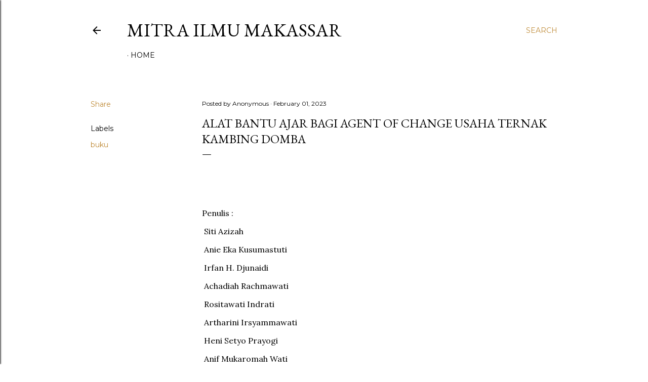

--- FILE ---
content_type: text/html; charset=UTF-8
request_url: https://www.mitrailmumakassar.com/2023/02/alat-bantu-ajar-bagi-agent-of-change.html
body_size: 22716
content:
<!DOCTYPE html>
<html dir='ltr' lang='en' xmlns='http://www.w3.org/1999/xhtml' xmlns:b='http://www.google.com/2005/gml/b' xmlns:data='http://www.google.com/2005/gml/data' xmlns:expr='http://www.google.com/2005/gml/expr'>
<head>
<script async='async' crossorigin='anonymous' src='https://pagead2.googlesyndication.com/pagead/js/adsbygoogle.js?client=ca-pub-2670811662607753'></script>
<style type='text/css'>@font-face{font-family:'EB Garamond';font-style:normal;font-weight:400;font-display:swap;src:url(//fonts.gstatic.com/s/ebgaramond/v32/SlGDmQSNjdsmc35JDF1K5E55YMjF_7DPuGi-6_RkCY9_WamXgHlIbvw.woff2)format('woff2');unicode-range:U+0460-052F,U+1C80-1C8A,U+20B4,U+2DE0-2DFF,U+A640-A69F,U+FE2E-FE2F;}@font-face{font-family:'EB Garamond';font-style:normal;font-weight:400;font-display:swap;src:url(//fonts.gstatic.com/s/ebgaramond/v32/SlGDmQSNjdsmc35JDF1K5E55YMjF_7DPuGi-6_RkAI9_WamXgHlIbvw.woff2)format('woff2');unicode-range:U+0301,U+0400-045F,U+0490-0491,U+04B0-04B1,U+2116;}@font-face{font-family:'EB Garamond';font-style:normal;font-weight:400;font-display:swap;src:url(//fonts.gstatic.com/s/ebgaramond/v32/SlGDmQSNjdsmc35JDF1K5E55YMjF_7DPuGi-6_RkCI9_WamXgHlIbvw.woff2)format('woff2');unicode-range:U+1F00-1FFF;}@font-face{font-family:'EB Garamond';font-style:normal;font-weight:400;font-display:swap;src:url(//fonts.gstatic.com/s/ebgaramond/v32/SlGDmQSNjdsmc35JDF1K5E55YMjF_7DPuGi-6_RkB49_WamXgHlIbvw.woff2)format('woff2');unicode-range:U+0370-0377,U+037A-037F,U+0384-038A,U+038C,U+038E-03A1,U+03A3-03FF;}@font-face{font-family:'EB Garamond';font-style:normal;font-weight:400;font-display:swap;src:url(//fonts.gstatic.com/s/ebgaramond/v32/SlGDmQSNjdsmc35JDF1K5E55YMjF_7DPuGi-6_RkC49_WamXgHlIbvw.woff2)format('woff2');unicode-range:U+0102-0103,U+0110-0111,U+0128-0129,U+0168-0169,U+01A0-01A1,U+01AF-01B0,U+0300-0301,U+0303-0304,U+0308-0309,U+0323,U+0329,U+1EA0-1EF9,U+20AB;}@font-face{font-family:'EB Garamond';font-style:normal;font-weight:400;font-display:swap;src:url(//fonts.gstatic.com/s/ebgaramond/v32/SlGDmQSNjdsmc35JDF1K5E55YMjF_7DPuGi-6_RkCo9_WamXgHlIbvw.woff2)format('woff2');unicode-range:U+0100-02BA,U+02BD-02C5,U+02C7-02CC,U+02CE-02D7,U+02DD-02FF,U+0304,U+0308,U+0329,U+1D00-1DBF,U+1E00-1E9F,U+1EF2-1EFF,U+2020,U+20A0-20AB,U+20AD-20C0,U+2113,U+2C60-2C7F,U+A720-A7FF;}@font-face{font-family:'EB Garamond';font-style:normal;font-weight:400;font-display:swap;src:url(//fonts.gstatic.com/s/ebgaramond/v32/SlGDmQSNjdsmc35JDF1K5E55YMjF_7DPuGi-6_RkBI9_WamXgHlI.woff2)format('woff2');unicode-range:U+0000-00FF,U+0131,U+0152-0153,U+02BB-02BC,U+02C6,U+02DA,U+02DC,U+0304,U+0308,U+0329,U+2000-206F,U+20AC,U+2122,U+2191,U+2193,U+2212,U+2215,U+FEFF,U+FFFD;}@font-face{font-family:'Lato';font-style:normal;font-weight:300;font-display:swap;src:url(//fonts.gstatic.com/s/lato/v25/S6u9w4BMUTPHh7USSwaPGQ3q5d0N7w.woff2)format('woff2');unicode-range:U+0100-02BA,U+02BD-02C5,U+02C7-02CC,U+02CE-02D7,U+02DD-02FF,U+0304,U+0308,U+0329,U+1D00-1DBF,U+1E00-1E9F,U+1EF2-1EFF,U+2020,U+20A0-20AB,U+20AD-20C0,U+2113,U+2C60-2C7F,U+A720-A7FF;}@font-face{font-family:'Lato';font-style:normal;font-weight:300;font-display:swap;src:url(//fonts.gstatic.com/s/lato/v25/S6u9w4BMUTPHh7USSwiPGQ3q5d0.woff2)format('woff2');unicode-range:U+0000-00FF,U+0131,U+0152-0153,U+02BB-02BC,U+02C6,U+02DA,U+02DC,U+0304,U+0308,U+0329,U+2000-206F,U+20AC,U+2122,U+2191,U+2193,U+2212,U+2215,U+FEFF,U+FFFD;}@font-face{font-family:'Lato';font-style:normal;font-weight:400;font-display:swap;src:url(//fonts.gstatic.com/s/lato/v25/S6uyw4BMUTPHjxAwXiWtFCfQ7A.woff2)format('woff2');unicode-range:U+0100-02BA,U+02BD-02C5,U+02C7-02CC,U+02CE-02D7,U+02DD-02FF,U+0304,U+0308,U+0329,U+1D00-1DBF,U+1E00-1E9F,U+1EF2-1EFF,U+2020,U+20A0-20AB,U+20AD-20C0,U+2113,U+2C60-2C7F,U+A720-A7FF;}@font-face{font-family:'Lato';font-style:normal;font-weight:400;font-display:swap;src:url(//fonts.gstatic.com/s/lato/v25/S6uyw4BMUTPHjx4wXiWtFCc.woff2)format('woff2');unicode-range:U+0000-00FF,U+0131,U+0152-0153,U+02BB-02BC,U+02C6,U+02DA,U+02DC,U+0304,U+0308,U+0329,U+2000-206F,U+20AC,U+2122,U+2191,U+2193,U+2212,U+2215,U+FEFF,U+FFFD;}@font-face{font-family:'Lato';font-style:normal;font-weight:700;font-display:swap;src:url(//fonts.gstatic.com/s/lato/v25/S6u9w4BMUTPHh6UVSwaPGQ3q5d0N7w.woff2)format('woff2');unicode-range:U+0100-02BA,U+02BD-02C5,U+02C7-02CC,U+02CE-02D7,U+02DD-02FF,U+0304,U+0308,U+0329,U+1D00-1DBF,U+1E00-1E9F,U+1EF2-1EFF,U+2020,U+20A0-20AB,U+20AD-20C0,U+2113,U+2C60-2C7F,U+A720-A7FF;}@font-face{font-family:'Lato';font-style:normal;font-weight:700;font-display:swap;src:url(//fonts.gstatic.com/s/lato/v25/S6u9w4BMUTPHh6UVSwiPGQ3q5d0.woff2)format('woff2');unicode-range:U+0000-00FF,U+0131,U+0152-0153,U+02BB-02BC,U+02C6,U+02DA,U+02DC,U+0304,U+0308,U+0329,U+2000-206F,U+20AC,U+2122,U+2191,U+2193,U+2212,U+2215,U+FEFF,U+FFFD;}@font-face{font-family:'Lora';font-style:normal;font-weight:400;font-display:swap;src:url(//fonts.gstatic.com/s/lora/v37/0QI6MX1D_JOuGQbT0gvTJPa787weuxJMkq18ndeYxZ2JTg.woff2)format('woff2');unicode-range:U+0460-052F,U+1C80-1C8A,U+20B4,U+2DE0-2DFF,U+A640-A69F,U+FE2E-FE2F;}@font-face{font-family:'Lora';font-style:normal;font-weight:400;font-display:swap;src:url(//fonts.gstatic.com/s/lora/v37/0QI6MX1D_JOuGQbT0gvTJPa787weuxJFkq18ndeYxZ2JTg.woff2)format('woff2');unicode-range:U+0301,U+0400-045F,U+0490-0491,U+04B0-04B1,U+2116;}@font-face{font-family:'Lora';font-style:normal;font-weight:400;font-display:swap;src:url(//fonts.gstatic.com/s/lora/v37/0QI6MX1D_JOuGQbT0gvTJPa787weuxI9kq18ndeYxZ2JTg.woff2)format('woff2');unicode-range:U+0302-0303,U+0305,U+0307-0308,U+0310,U+0312,U+0315,U+031A,U+0326-0327,U+032C,U+032F-0330,U+0332-0333,U+0338,U+033A,U+0346,U+034D,U+0391-03A1,U+03A3-03A9,U+03B1-03C9,U+03D1,U+03D5-03D6,U+03F0-03F1,U+03F4-03F5,U+2016-2017,U+2034-2038,U+203C,U+2040,U+2043,U+2047,U+2050,U+2057,U+205F,U+2070-2071,U+2074-208E,U+2090-209C,U+20D0-20DC,U+20E1,U+20E5-20EF,U+2100-2112,U+2114-2115,U+2117-2121,U+2123-214F,U+2190,U+2192,U+2194-21AE,U+21B0-21E5,U+21F1-21F2,U+21F4-2211,U+2213-2214,U+2216-22FF,U+2308-230B,U+2310,U+2319,U+231C-2321,U+2336-237A,U+237C,U+2395,U+239B-23B7,U+23D0,U+23DC-23E1,U+2474-2475,U+25AF,U+25B3,U+25B7,U+25BD,U+25C1,U+25CA,U+25CC,U+25FB,U+266D-266F,U+27C0-27FF,U+2900-2AFF,U+2B0E-2B11,U+2B30-2B4C,U+2BFE,U+3030,U+FF5B,U+FF5D,U+1D400-1D7FF,U+1EE00-1EEFF;}@font-face{font-family:'Lora';font-style:normal;font-weight:400;font-display:swap;src:url(//fonts.gstatic.com/s/lora/v37/0QI6MX1D_JOuGQbT0gvTJPa787weuxIvkq18ndeYxZ2JTg.woff2)format('woff2');unicode-range:U+0001-000C,U+000E-001F,U+007F-009F,U+20DD-20E0,U+20E2-20E4,U+2150-218F,U+2190,U+2192,U+2194-2199,U+21AF,U+21E6-21F0,U+21F3,U+2218-2219,U+2299,U+22C4-22C6,U+2300-243F,U+2440-244A,U+2460-24FF,U+25A0-27BF,U+2800-28FF,U+2921-2922,U+2981,U+29BF,U+29EB,U+2B00-2BFF,U+4DC0-4DFF,U+FFF9-FFFB,U+10140-1018E,U+10190-1019C,U+101A0,U+101D0-101FD,U+102E0-102FB,U+10E60-10E7E,U+1D2C0-1D2D3,U+1D2E0-1D37F,U+1F000-1F0FF,U+1F100-1F1AD,U+1F1E6-1F1FF,U+1F30D-1F30F,U+1F315,U+1F31C,U+1F31E,U+1F320-1F32C,U+1F336,U+1F378,U+1F37D,U+1F382,U+1F393-1F39F,U+1F3A7-1F3A8,U+1F3AC-1F3AF,U+1F3C2,U+1F3C4-1F3C6,U+1F3CA-1F3CE,U+1F3D4-1F3E0,U+1F3ED,U+1F3F1-1F3F3,U+1F3F5-1F3F7,U+1F408,U+1F415,U+1F41F,U+1F426,U+1F43F,U+1F441-1F442,U+1F444,U+1F446-1F449,U+1F44C-1F44E,U+1F453,U+1F46A,U+1F47D,U+1F4A3,U+1F4B0,U+1F4B3,U+1F4B9,U+1F4BB,U+1F4BF,U+1F4C8-1F4CB,U+1F4D6,U+1F4DA,U+1F4DF,U+1F4E3-1F4E6,U+1F4EA-1F4ED,U+1F4F7,U+1F4F9-1F4FB,U+1F4FD-1F4FE,U+1F503,U+1F507-1F50B,U+1F50D,U+1F512-1F513,U+1F53E-1F54A,U+1F54F-1F5FA,U+1F610,U+1F650-1F67F,U+1F687,U+1F68D,U+1F691,U+1F694,U+1F698,U+1F6AD,U+1F6B2,U+1F6B9-1F6BA,U+1F6BC,U+1F6C6-1F6CF,U+1F6D3-1F6D7,U+1F6E0-1F6EA,U+1F6F0-1F6F3,U+1F6F7-1F6FC,U+1F700-1F7FF,U+1F800-1F80B,U+1F810-1F847,U+1F850-1F859,U+1F860-1F887,U+1F890-1F8AD,U+1F8B0-1F8BB,U+1F8C0-1F8C1,U+1F900-1F90B,U+1F93B,U+1F946,U+1F984,U+1F996,U+1F9E9,U+1FA00-1FA6F,U+1FA70-1FA7C,U+1FA80-1FA89,U+1FA8F-1FAC6,U+1FACE-1FADC,U+1FADF-1FAE9,U+1FAF0-1FAF8,U+1FB00-1FBFF;}@font-face{font-family:'Lora';font-style:normal;font-weight:400;font-display:swap;src:url(//fonts.gstatic.com/s/lora/v37/0QI6MX1D_JOuGQbT0gvTJPa787weuxJOkq18ndeYxZ2JTg.woff2)format('woff2');unicode-range:U+0102-0103,U+0110-0111,U+0128-0129,U+0168-0169,U+01A0-01A1,U+01AF-01B0,U+0300-0301,U+0303-0304,U+0308-0309,U+0323,U+0329,U+1EA0-1EF9,U+20AB;}@font-face{font-family:'Lora';font-style:normal;font-weight:400;font-display:swap;src:url(//fonts.gstatic.com/s/lora/v37/0QI6MX1D_JOuGQbT0gvTJPa787weuxJPkq18ndeYxZ2JTg.woff2)format('woff2');unicode-range:U+0100-02BA,U+02BD-02C5,U+02C7-02CC,U+02CE-02D7,U+02DD-02FF,U+0304,U+0308,U+0329,U+1D00-1DBF,U+1E00-1E9F,U+1EF2-1EFF,U+2020,U+20A0-20AB,U+20AD-20C0,U+2113,U+2C60-2C7F,U+A720-A7FF;}@font-face{font-family:'Lora';font-style:normal;font-weight:400;font-display:swap;src:url(//fonts.gstatic.com/s/lora/v37/0QI6MX1D_JOuGQbT0gvTJPa787weuxJBkq18ndeYxZ0.woff2)format('woff2');unicode-range:U+0000-00FF,U+0131,U+0152-0153,U+02BB-02BC,U+02C6,U+02DA,U+02DC,U+0304,U+0308,U+0329,U+2000-206F,U+20AC,U+2122,U+2191,U+2193,U+2212,U+2215,U+FEFF,U+FFFD;}@font-face{font-family:'Montserrat';font-style:normal;font-weight:400;font-display:swap;src:url(//fonts.gstatic.com/s/montserrat/v31/JTUSjIg1_i6t8kCHKm459WRhyyTh89ZNpQ.woff2)format('woff2');unicode-range:U+0460-052F,U+1C80-1C8A,U+20B4,U+2DE0-2DFF,U+A640-A69F,U+FE2E-FE2F;}@font-face{font-family:'Montserrat';font-style:normal;font-weight:400;font-display:swap;src:url(//fonts.gstatic.com/s/montserrat/v31/JTUSjIg1_i6t8kCHKm459W1hyyTh89ZNpQ.woff2)format('woff2');unicode-range:U+0301,U+0400-045F,U+0490-0491,U+04B0-04B1,U+2116;}@font-face{font-family:'Montserrat';font-style:normal;font-weight:400;font-display:swap;src:url(//fonts.gstatic.com/s/montserrat/v31/JTUSjIg1_i6t8kCHKm459WZhyyTh89ZNpQ.woff2)format('woff2');unicode-range:U+0102-0103,U+0110-0111,U+0128-0129,U+0168-0169,U+01A0-01A1,U+01AF-01B0,U+0300-0301,U+0303-0304,U+0308-0309,U+0323,U+0329,U+1EA0-1EF9,U+20AB;}@font-face{font-family:'Montserrat';font-style:normal;font-weight:400;font-display:swap;src:url(//fonts.gstatic.com/s/montserrat/v31/JTUSjIg1_i6t8kCHKm459WdhyyTh89ZNpQ.woff2)format('woff2');unicode-range:U+0100-02BA,U+02BD-02C5,U+02C7-02CC,U+02CE-02D7,U+02DD-02FF,U+0304,U+0308,U+0329,U+1D00-1DBF,U+1E00-1E9F,U+1EF2-1EFF,U+2020,U+20A0-20AB,U+20AD-20C0,U+2113,U+2C60-2C7F,U+A720-A7FF;}@font-face{font-family:'Montserrat';font-style:normal;font-weight:400;font-display:swap;src:url(//fonts.gstatic.com/s/montserrat/v31/JTUSjIg1_i6t8kCHKm459WlhyyTh89Y.woff2)format('woff2');unicode-range:U+0000-00FF,U+0131,U+0152-0153,U+02BB-02BC,U+02C6,U+02DA,U+02DC,U+0304,U+0308,U+0329,U+2000-206F,U+20AC,U+2122,U+2191,U+2193,U+2212,U+2215,U+FEFF,U+FFFD;}@font-face{font-family:'Montserrat';font-style:normal;font-weight:700;font-display:swap;src:url(//fonts.gstatic.com/s/montserrat/v31/JTUSjIg1_i6t8kCHKm459WRhyyTh89ZNpQ.woff2)format('woff2');unicode-range:U+0460-052F,U+1C80-1C8A,U+20B4,U+2DE0-2DFF,U+A640-A69F,U+FE2E-FE2F;}@font-face{font-family:'Montserrat';font-style:normal;font-weight:700;font-display:swap;src:url(//fonts.gstatic.com/s/montserrat/v31/JTUSjIg1_i6t8kCHKm459W1hyyTh89ZNpQ.woff2)format('woff2');unicode-range:U+0301,U+0400-045F,U+0490-0491,U+04B0-04B1,U+2116;}@font-face{font-family:'Montserrat';font-style:normal;font-weight:700;font-display:swap;src:url(//fonts.gstatic.com/s/montserrat/v31/JTUSjIg1_i6t8kCHKm459WZhyyTh89ZNpQ.woff2)format('woff2');unicode-range:U+0102-0103,U+0110-0111,U+0128-0129,U+0168-0169,U+01A0-01A1,U+01AF-01B0,U+0300-0301,U+0303-0304,U+0308-0309,U+0323,U+0329,U+1EA0-1EF9,U+20AB;}@font-face{font-family:'Montserrat';font-style:normal;font-weight:700;font-display:swap;src:url(//fonts.gstatic.com/s/montserrat/v31/JTUSjIg1_i6t8kCHKm459WdhyyTh89ZNpQ.woff2)format('woff2');unicode-range:U+0100-02BA,U+02BD-02C5,U+02C7-02CC,U+02CE-02D7,U+02DD-02FF,U+0304,U+0308,U+0329,U+1D00-1DBF,U+1E00-1E9F,U+1EF2-1EFF,U+2020,U+20A0-20AB,U+20AD-20C0,U+2113,U+2C60-2C7F,U+A720-A7FF;}@font-face{font-family:'Montserrat';font-style:normal;font-weight:700;font-display:swap;src:url(//fonts.gstatic.com/s/montserrat/v31/JTUSjIg1_i6t8kCHKm459WlhyyTh89Y.woff2)format('woff2');unicode-range:U+0000-00FF,U+0131,U+0152-0153,U+02BB-02BC,U+02C6,U+02DA,U+02DC,U+0304,U+0308,U+0329,U+2000-206F,U+20AC,U+2122,U+2191,U+2193,U+2212,U+2215,U+FEFF,U+FFFD;}</style>
<style>
#Attribution1 {
display: none;
}
</style>
<meta content='width=device-width, initial-scale=1' name='viewport'/>
<title>ALAT BANTU AJAR BAGI AGENT OF CHANGE USAHA   TERNAK KAMBING DOMBA</title>
<meta content='text/html; charset=UTF-8' http-equiv='Content-Type'/>
<!-- Chrome, Firefox OS and Opera -->
<meta content='#ffffff' name='theme-color'/>
<!-- Windows Phone -->
<meta content='#ffffff' name='msapplication-navbutton-color'/>
<meta content='blogger' name='generator'/>
<link href='https://www.mitrailmumakassar.com/favicon.ico' rel='icon' type='image/x-icon'/>
<link href='https://www.mitrailmumakassar.com/2023/02/alat-bantu-ajar-bagi-agent-of-change.html' rel='canonical'/>
<link rel="alternate" type="application/atom+xml" title="MITRA ILMU MAKASSAR - Atom" href="https://www.mitrailmumakassar.com/feeds/posts/default" />
<link rel="alternate" type="application/rss+xml" title="MITRA ILMU MAKASSAR - RSS" href="https://www.mitrailmumakassar.com/feeds/posts/default?alt=rss" />
<link rel="service.post" type="application/atom+xml" title="MITRA ILMU MAKASSAR - Atom" href="https://www.blogger.com/feeds/426407157388073618/posts/default" />

<link rel="alternate" type="application/atom+xml" title="MITRA ILMU MAKASSAR - Atom" href="https://www.mitrailmumakassar.com/feeds/7986841072362460316/comments/default" />
<!--Can't find substitution for tag [blog.ieCssRetrofitLinks]-->
<link href='https://blogger.googleusercontent.com/img/b/R29vZ2xl/AVvXsEh37WFfl9NrswkNbl6SvK5pFKBQ-Lz1m7H6xVKfgsSn0lwHZ_n8kYAAOVrS8MwmOdiuna2mhrnZvCSL0wcVSeJMVRAUOtAUJD5hmfvRF0GVKARBsywcmuHe6q28H_2_YI_RHnij5vqIZdMlTqsEUtpOTc0XQG70tniWEzOZ2gzdoK1V1CXHoYRFtzMK/s320/1675321899.jpg' rel='image_src'/>
<meta content='https://www.mitrailmumakassar.com/2023/02/alat-bantu-ajar-bagi-agent-of-change.html' property='og:url'/>
<meta content='ALAT BANTU AJAR BAGI AGENT OF CHANGE USAHA   TERNAK KAMBING DOMBA' property='og:title'/>
<meta content='    Penulis :     Siti Azizah     Anie Eka Kusumastuti     Irfan H. Djunaidi     Achadiah Rachmawati     Rositawati Indrati     Artharini Ir...' property='og:description'/>
<meta content='https://blogger.googleusercontent.com/img/b/R29vZ2xl/AVvXsEh37WFfl9NrswkNbl6SvK5pFKBQ-Lz1m7H6xVKfgsSn0lwHZ_n8kYAAOVrS8MwmOdiuna2mhrnZvCSL0wcVSeJMVRAUOtAUJD5hmfvRF0GVKARBsywcmuHe6q28H_2_YI_RHnij5vqIZdMlTqsEUtpOTc0XQG70tniWEzOZ2gzdoK1V1CXHoYRFtzMK/w1200-h630-p-k-no-nu/1675321899.jpg' property='og:image'/>
<style id='page-skin-1' type='text/css'><!--
/*! normalize.css v3.0.1 | MIT License | git.io/normalize */html{font-family:sans-serif;-ms-text-size-adjust:100%;-webkit-text-size-adjust:100%}body{margin:0}article,aside,details,figcaption,figure,footer,header,hgroup,main,nav,section,summary{display:block}audio,canvas,progress,video{display:inline-block;vertical-align:baseline}audio:not([controls]){display:none;height:0}[hidden],template{display:none}a{background:transparent}a:active,a:hover{outline:0}abbr[title]{border-bottom:1px dotted}b,strong{font-weight:bold}dfn{font-style:italic}h1{font-size:2em;margin:.67em 0}mark{background:#ff0;color:#000}small{font-size:80%}sub,sup{font-size:75%;line-height:0;position:relative;vertical-align:baseline}sup{top:-0.5em}sub{bottom:-0.25em}img{border:0}svg:not(:root){overflow:hidden}figure{margin:1em 40px}hr{-moz-box-sizing:content-box;box-sizing:content-box;height:0}pre{overflow:auto}code,kbd,pre,samp{font-family:monospace,monospace;font-size:1em}button,input,optgroup,select,textarea{color:inherit;font:inherit;margin:0}button{overflow:visible}button,select{text-transform:none}button,html input[type="button"],input[type="reset"],input[type="submit"]{-webkit-appearance:button;cursor:pointer}button[disabled],html input[disabled]{cursor:default}button::-moz-focus-inner,input::-moz-focus-inner{border:0;padding:0}input{line-height:normal}input[type="checkbox"],input[type="radio"]{box-sizing:border-box;padding:0}input[type="number"]::-webkit-inner-spin-button,input[type="number"]::-webkit-outer-spin-button{height:auto}input[type="search"]{-webkit-appearance:textfield;-moz-box-sizing:content-box;-webkit-box-sizing:content-box;box-sizing:content-box}input[type="search"]::-webkit-search-cancel-button,input[type="search"]::-webkit-search-decoration{-webkit-appearance:none}fieldset{border:1px solid #c0c0c0;margin:0 2px;padding:.35em .625em .75em}legend{border:0;padding:0}textarea{overflow:auto}optgroup{font-weight:bold}table{border-collapse:collapse;border-spacing:0}td,th{padding:0}
/*!************************************************
* Blogger Template Style
* Name: Soho
**************************************************/
body{
overflow-wrap:break-word;
word-break:break-word;
word-wrap:break-word
}
.hidden{
display:none
}
.invisible{
visibility:hidden
}
.container::after,.float-container::after{
clear:both;
content:"";
display:table
}
.clearboth{
clear:both
}
#comments .comment .comment-actions,.subscribe-popup .FollowByEmail .follow-by-email-submit{
background:0 0;
border:0;
box-shadow:none;
color:#bf8b38;
cursor:pointer;
font-size:14px;
font-weight:700;
outline:0;
text-decoration:none;
text-transform:uppercase;
width:auto
}
.dim-overlay{
background-color:rgba(0,0,0,.54);
height:100vh;
left:0;
position:fixed;
top:0;
width:100%
}
#sharing-dim-overlay{
background-color:transparent
}
input::-ms-clear{
display:none
}
.blogger-logo,.svg-icon-24.blogger-logo{
fill:#ff9800;
opacity:1
}
.loading-spinner-large{
-webkit-animation:mspin-rotate 1.568s infinite linear;
animation:mspin-rotate 1.568s infinite linear;
height:48px;
overflow:hidden;
position:absolute;
width:48px;
z-index:200
}
.loading-spinner-large>div{
-webkit-animation:mspin-revrot 5332ms infinite steps(4);
animation:mspin-revrot 5332ms infinite steps(4)
}
.loading-spinner-large>div>div{
-webkit-animation:mspin-singlecolor-large-film 1333ms infinite steps(81);
animation:mspin-singlecolor-large-film 1333ms infinite steps(81);
background-size:100%;
height:48px;
width:3888px
}
.mspin-black-large>div>div,.mspin-grey_54-large>div>div{
background-image:url(https://www.blogblog.com/indie/mspin_black_large.svg)
}
.mspin-white-large>div>div{
background-image:url(https://www.blogblog.com/indie/mspin_white_large.svg)
}
.mspin-grey_54-large{
opacity:.54
}
@-webkit-keyframes mspin-singlecolor-large-film{
from{
-webkit-transform:translateX(0);
transform:translateX(0)
}
to{
-webkit-transform:translateX(-3888px);
transform:translateX(-3888px)
}
}
@keyframes mspin-singlecolor-large-film{
from{
-webkit-transform:translateX(0);
transform:translateX(0)
}
to{
-webkit-transform:translateX(-3888px);
transform:translateX(-3888px)
}
}
@-webkit-keyframes mspin-rotate{
from{
-webkit-transform:rotate(0);
transform:rotate(0)
}
to{
-webkit-transform:rotate(360deg);
transform:rotate(360deg)
}
}
@keyframes mspin-rotate{
from{
-webkit-transform:rotate(0);
transform:rotate(0)
}
to{
-webkit-transform:rotate(360deg);
transform:rotate(360deg)
}
}
@-webkit-keyframes mspin-revrot{
from{
-webkit-transform:rotate(0);
transform:rotate(0)
}
to{
-webkit-transform:rotate(-360deg);
transform:rotate(-360deg)
}
}
@keyframes mspin-revrot{
from{
-webkit-transform:rotate(0);
transform:rotate(0)
}
to{
-webkit-transform:rotate(-360deg);
transform:rotate(-360deg)
}
}
.skip-navigation{
background-color:#fff;
box-sizing:border-box;
color:#000;
display:block;
height:0;
left:0;
line-height:50px;
overflow:hidden;
padding-top:0;
position:fixed;
text-align:center;
top:0;
-webkit-transition:box-shadow .3s,height .3s,padding-top .3s;
transition:box-shadow .3s,height .3s,padding-top .3s;
width:100%;
z-index:900
}
.skip-navigation:focus{
box-shadow:0 4px 5px 0 rgba(0,0,0,.14),0 1px 10px 0 rgba(0,0,0,.12),0 2px 4px -1px rgba(0,0,0,.2);
height:50px
}
#main{
outline:0
}
.main-heading{
position:absolute;
clip:rect(1px,1px,1px,1px);
padding:0;
border:0;
height:1px;
width:1px;
overflow:hidden
}
.Attribution{
margin-top:1em;
text-align:center
}
.Attribution .blogger img,.Attribution .blogger svg{
vertical-align:bottom
}
.Attribution .blogger img{
margin-right:.5em
}
.Attribution div{
line-height:24px;
margin-top:.5em
}
.Attribution .copyright,.Attribution .image-attribution{
font-size:.7em;
margin-top:1.5em
}
.BLOG_mobile_video_class{
display:none
}
.bg-photo{
background-attachment:scroll!important
}
body .CSS_LIGHTBOX{
z-index:900
}
.extendable .show-less,.extendable .show-more{
border-color:#bf8b38;
color:#bf8b38;
margin-top:8px
}
.extendable .show-less.hidden,.extendable .show-more.hidden{
display:none
}
.inline-ad{
display:none;
max-width:100%;
overflow:hidden
}
.adsbygoogle{
display:block
}
#cookieChoiceInfo{
bottom:0;
top:auto
}
iframe.b-hbp-video{
border:0
}
.post-body img{
max-width:100%
}
.post-body iframe{
max-width:100%
}
.post-body a[imageanchor="1"]{
display:inline-block
}
.byline{
margin-right:1em
}
.byline:last-child{
margin-right:0
}
.link-copied-dialog{
max-width:520px;
outline:0
}
.link-copied-dialog .modal-dialog-buttons{
margin-top:8px
}
.link-copied-dialog .goog-buttonset-default{
background:0 0;
border:0
}
.link-copied-dialog .goog-buttonset-default:focus{
outline:0
}
.paging-control-container{
margin-bottom:16px
}
.paging-control-container .paging-control{
display:inline-block
}
.paging-control-container .comment-range-text::after,.paging-control-container .paging-control{
color:#bf8b38
}
.paging-control-container .comment-range-text,.paging-control-container .paging-control{
margin-right:8px
}
.paging-control-container .comment-range-text::after,.paging-control-container .paging-control::after{
content:"\b7";
cursor:default;
padding-left:8px;
pointer-events:none
}
.paging-control-container .comment-range-text:last-child::after,.paging-control-container .paging-control:last-child::after{
content:none
}
.byline.reactions iframe{
height:20px
}
.b-notification{
color:#000;
background-color:#fff;
border-bottom:solid 1px #000;
box-sizing:border-box;
padding:16px 32px;
text-align:center
}
.b-notification.visible{
-webkit-transition:margin-top .3s cubic-bezier(.4,0,.2,1);
transition:margin-top .3s cubic-bezier(.4,0,.2,1)
}
.b-notification.invisible{
position:absolute
}
.b-notification-close{
position:absolute;
right:8px;
top:8px
}
.no-posts-message{
line-height:40px;
text-align:center
}
@media screen and (max-width:1162px){
body.item-view .post-body a[imageanchor="1"][style*="float: left;"],body.item-view .post-body a[imageanchor="1"][style*="float: right;"]{
float:none!important;
clear:none!important
}
body.item-view .post-body a[imageanchor="1"] img{
display:block;
height:auto;
margin:0 auto
}
body.item-view .post-body>.separator:first-child>a[imageanchor="1"]:first-child{
margin-top:20px
}
.post-body a[imageanchor]{
display:block
}
body.item-view .post-body a[imageanchor="1"]{
margin-left:0!important;
margin-right:0!important
}
body.item-view .post-body a[imageanchor="1"]+a[imageanchor="1"]{
margin-top:16px
}
}
.item-control{
display:none
}
#comments{
border-top:1px dashed rgba(0,0,0,.54);
margin-top:20px;
padding:20px
}
#comments .comment-thread ol{
margin:0;
padding-left:0;
padding-left:0
}
#comments .comment .comment-replybox-single,#comments .comment-thread .comment-replies{
margin-left:60px
}
#comments .comment-thread .thread-count{
display:none
}
#comments .comment{
list-style-type:none;
padding:0 0 30px;
position:relative
}
#comments .comment .comment{
padding-bottom:8px
}
.comment .avatar-image-container{
position:absolute
}
.comment .avatar-image-container img{
border-radius:50%
}
.avatar-image-container svg,.comment .avatar-image-container .avatar-icon{
border-radius:50%;
border:solid 1px #000000;
box-sizing:border-box;
fill:#000000;
height:35px;
margin:0;
padding:7px;
width:35px
}
.comment .comment-block{
margin-top:10px;
margin-left:60px;
padding-bottom:0
}
#comments .comment-author-header-wrapper{
margin-left:40px
}
#comments .comment .thread-expanded .comment-block{
padding-bottom:20px
}
#comments .comment .comment-header .user,#comments .comment .comment-header .user a{
color:#000000;
font-style:normal;
font-weight:700
}
#comments .comment .comment-actions{
bottom:0;
margin-bottom:15px;
position:absolute
}
#comments .comment .comment-actions>*{
margin-right:8px
}
#comments .comment .comment-header .datetime{
bottom:0;
color:#000000;
display:inline-block;
font-size:13px;
font-style:italic;
margin-left:8px
}
#comments .comment .comment-footer .comment-timestamp a,#comments .comment .comment-header .datetime a{
color:#000000
}
#comments .comment .comment-content,.comment .comment-body{
margin-top:12px;
word-break:break-word
}
.comment-body{
margin-bottom:12px
}
#comments.embed[data-num-comments="0"]{
border:0;
margin-top:0;
padding-top:0
}
#comments.embed[data-num-comments="0"] #comment-post-message,#comments.embed[data-num-comments="0"] div.comment-form>p,#comments.embed[data-num-comments="0"] p.comment-footer{
display:none
}
#comment-editor-src{
display:none
}
.comments .comments-content .loadmore.loaded{
max-height:0;
opacity:0;
overflow:hidden
}
.extendable .remaining-items{
height:0;
overflow:hidden;
-webkit-transition:height .3s cubic-bezier(.4,0,.2,1);
transition:height .3s cubic-bezier(.4,0,.2,1)
}
.extendable .remaining-items.expanded{
height:auto
}
.svg-icon-24,.svg-icon-24-button{
cursor:pointer;
height:24px;
width:24px;
min-width:24px
}
.touch-icon{
margin:-12px;
padding:12px
}
.touch-icon:active,.touch-icon:focus{
background-color:rgba(153,153,153,.4);
border-radius:50%
}
svg:not(:root).touch-icon{
overflow:visible
}
html[dir=rtl] .rtl-reversible-icon{
-webkit-transform:scaleX(-1);
-ms-transform:scaleX(-1);
transform:scaleX(-1)
}
.svg-icon-24-button,.touch-icon-button{
background:0 0;
border:0;
margin:0;
outline:0;
padding:0
}
.touch-icon-button .touch-icon:active,.touch-icon-button .touch-icon:focus{
background-color:transparent
}
.touch-icon-button:active .touch-icon,.touch-icon-button:focus .touch-icon{
background-color:rgba(153,153,153,.4);
border-radius:50%
}
.Profile .default-avatar-wrapper .avatar-icon{
border-radius:50%;
border:solid 1px #000000;
box-sizing:border-box;
fill:#000000;
margin:0
}
.Profile .individual .default-avatar-wrapper .avatar-icon{
padding:25px
}
.Profile .individual .avatar-icon,.Profile .individual .profile-img{
height:120px;
width:120px
}
.Profile .team .default-avatar-wrapper .avatar-icon{
padding:8px
}
.Profile .team .avatar-icon,.Profile .team .default-avatar-wrapper,.Profile .team .profile-img{
height:40px;
width:40px
}
.snippet-container{
margin:0;
position:relative;
overflow:hidden
}
.snippet-fade{
bottom:0;
box-sizing:border-box;
position:absolute;
width:96px
}
.snippet-fade{
right:0
}
.snippet-fade:after{
content:"\2026"
}
.snippet-fade:after{
float:right
}
.centered-top-container.sticky{
left:0;
position:fixed;
right:0;
top:0;
width:auto;
z-index:50;
-webkit-transition-property:opacity,-webkit-transform;
transition-property:opacity,-webkit-transform;
transition-property:transform,opacity;
transition-property:transform,opacity,-webkit-transform;
-webkit-transition-duration:.2s;
transition-duration:.2s;
-webkit-transition-timing-function:cubic-bezier(.4,0,.2,1);
transition-timing-function:cubic-bezier(.4,0,.2,1)
}
.centered-top-placeholder{
display:none
}
.collapsed-header .centered-top-placeholder{
display:block
}
.centered-top-container .Header .replaced h1,.centered-top-placeholder .Header .replaced h1{
display:none
}
.centered-top-container.sticky .Header .replaced h1{
display:block
}
.centered-top-container.sticky .Header .header-widget{
background:0 0
}
.centered-top-container.sticky .Header .header-image-wrapper{
display:none
}
.centered-top-container img,.centered-top-placeholder img{
max-width:100%
}
.collapsible{
-webkit-transition:height .3s cubic-bezier(.4,0,.2,1);
transition:height .3s cubic-bezier(.4,0,.2,1)
}
.collapsible,.collapsible>summary{
display:block;
overflow:hidden
}
.collapsible>:not(summary){
display:none
}
.collapsible[open]>:not(summary){
display:block
}
.collapsible:focus,.collapsible>summary:focus{
outline:0
}
.collapsible>summary{
cursor:pointer;
display:block;
padding:0
}
.collapsible:focus>summary,.collapsible>summary:focus{
background-color:transparent
}
.collapsible>summary::-webkit-details-marker{
display:none
}
.collapsible-title{
-webkit-box-align:center;
-webkit-align-items:center;
-ms-flex-align:center;
align-items:center;
display:-webkit-box;
display:-webkit-flex;
display:-ms-flexbox;
display:flex
}
.collapsible-title .title{
-webkit-box-flex:1;
-webkit-flex:1 1 auto;
-ms-flex:1 1 auto;
flex:1 1 auto;
-webkit-box-ordinal-group:1;
-webkit-order:0;
-ms-flex-order:0;
order:0;
overflow:hidden;
text-overflow:ellipsis;
white-space:nowrap
}
.collapsible-title .chevron-down,.collapsible[open] .collapsible-title .chevron-up{
display:block
}
.collapsible-title .chevron-up,.collapsible[open] .collapsible-title .chevron-down{
display:none
}
.flat-button{
cursor:pointer;
display:inline-block;
font-weight:700;
text-transform:uppercase;
border-radius:2px;
padding:8px;
margin:-8px
}
.flat-icon-button{
background:0 0;
border:0;
margin:0;
outline:0;
padding:0;
margin:-12px;
padding:12px;
cursor:pointer;
box-sizing:content-box;
display:inline-block;
line-height:0
}
.flat-icon-button,.flat-icon-button .splash-wrapper{
border-radius:50%
}
.flat-icon-button .splash.animate{
-webkit-animation-duration:.3s;
animation-duration:.3s
}
.overflowable-container{
max-height:28px;
overflow:hidden;
position:relative
}
.overflow-button{
cursor:pointer
}
#overflowable-dim-overlay{
background:0 0
}
.overflow-popup{
box-shadow:0 2px 2px 0 rgba(0,0,0,.14),0 3px 1px -2px rgba(0,0,0,.2),0 1px 5px 0 rgba(0,0,0,.12);
background-color:#ffffff;
left:0;
max-width:calc(100% - 32px);
position:absolute;
top:0;
visibility:hidden;
z-index:101
}
.overflow-popup ul{
list-style:none
}
.overflow-popup .tabs li,.overflow-popup li{
display:block;
height:auto
}
.overflow-popup .tabs li{
padding-left:0;
padding-right:0
}
.overflow-button.hidden,.overflow-popup .tabs li.hidden,.overflow-popup li.hidden{
display:none
}
.search{
display:-webkit-box;
display:-webkit-flex;
display:-ms-flexbox;
display:flex;
line-height:24px;
width:24px
}
.search.focused{
width:100%
}
.search.focused .section{
width:100%
}
.search form{
z-index:101
}
.search h3{
display:none
}
.search form{
display:-webkit-box;
display:-webkit-flex;
display:-ms-flexbox;
display:flex;
-webkit-box-flex:1;
-webkit-flex:1 0 0;
-ms-flex:1 0 0px;
flex:1 0 0;
border-bottom:solid 1px transparent;
padding-bottom:8px
}
.search form>*{
display:none
}
.search.focused form>*{
display:block
}
.search .search-input label{
display:none
}
.centered-top-placeholder.cloned .search form{
z-index:30
}
.search.focused form{
border-color:#000000;
position:relative;
width:auto
}
.collapsed-header .centered-top-container .search.focused form{
border-bottom-color:transparent
}
.search-expand{
-webkit-box-flex:0;
-webkit-flex:0 0 auto;
-ms-flex:0 0 auto;
flex:0 0 auto
}
.search-expand-text{
display:none
}
.search-close{
display:inline;
vertical-align:middle
}
.search-input{
-webkit-box-flex:1;
-webkit-flex:1 0 1px;
-ms-flex:1 0 1px;
flex:1 0 1px
}
.search-input input{
background:0 0;
border:0;
box-sizing:border-box;
color:#000000;
display:inline-block;
outline:0;
width:calc(100% - 48px)
}
.search-input input.no-cursor{
color:transparent;
text-shadow:0 0 0 #000000
}
.collapsed-header .centered-top-container .search-action,.collapsed-header .centered-top-container .search-input input{
color:#000000
}
.collapsed-header .centered-top-container .search-input input.no-cursor{
color:transparent;
text-shadow:0 0 0 #000000
}
.collapsed-header .centered-top-container .search-input input.no-cursor:focus,.search-input input.no-cursor:focus{
outline:0
}
.search-focused>*{
visibility:hidden
}
.search-focused .search,.search-focused .search-icon{
visibility:visible
}
.search.focused .search-action{
display:block
}
.search.focused .search-action:disabled{
opacity:.3
}
.widget.Sharing .sharing-button{
display:none
}
.widget.Sharing .sharing-buttons li{
padding:0
}
.widget.Sharing .sharing-buttons li span{
display:none
}
.post-share-buttons{
position:relative
}
.centered-bottom .share-buttons .svg-icon-24,.share-buttons .svg-icon-24{
fill:#000000
}
.sharing-open.touch-icon-button:active .touch-icon,.sharing-open.touch-icon-button:focus .touch-icon{
background-color:transparent
}
.share-buttons{
background-color:#ffffff;
border-radius:2px;
box-shadow:0 2px 2px 0 rgba(0,0,0,.14),0 3px 1px -2px rgba(0,0,0,.2),0 1px 5px 0 rgba(0,0,0,.12);
color:#000000;
list-style:none;
margin:0;
padding:8px 0;
position:absolute;
top:-11px;
min-width:200px;
z-index:101
}
.share-buttons.hidden{
display:none
}
.sharing-button{
background:0 0;
border:0;
margin:0;
outline:0;
padding:0;
cursor:pointer
}
.share-buttons li{
margin:0;
height:48px
}
.share-buttons li:last-child{
margin-bottom:0
}
.share-buttons li .sharing-platform-button{
box-sizing:border-box;
cursor:pointer;
display:block;
height:100%;
margin-bottom:0;
padding:0 16px;
position:relative;
width:100%
}
.share-buttons li .sharing-platform-button:focus,.share-buttons li .sharing-platform-button:hover{
background-color:rgba(128,128,128,.1);
outline:0
}
.share-buttons li svg[class*=" sharing-"],.share-buttons li svg[class^=sharing-]{
position:absolute;
top:10px
}
.share-buttons li span.sharing-platform-button{
position:relative;
top:0
}
.share-buttons li .platform-sharing-text{
display:block;
font-size:16px;
line-height:48px;
white-space:nowrap
}
.share-buttons li .platform-sharing-text{
margin-left:56px
}
.sidebar-container{
background-color:#f7f7f7;
max-width:284px;
overflow-y:auto;
-webkit-transition-property:-webkit-transform;
transition-property:-webkit-transform;
transition-property:transform;
transition-property:transform,-webkit-transform;
-webkit-transition-duration:.3s;
transition-duration:.3s;
-webkit-transition-timing-function:cubic-bezier(0,0,.2,1);
transition-timing-function:cubic-bezier(0,0,.2,1);
width:284px;
z-index:101;
-webkit-overflow-scrolling:touch
}
.sidebar-container .navigation{
line-height:0;
padding:16px
}
.sidebar-container .sidebar-back{
cursor:pointer
}
.sidebar-container .widget{
background:0 0;
margin:0 16px;
padding:16px 0
}
.sidebar-container .widget .title{
color:#000000;
margin:0
}
.sidebar-container .widget ul{
list-style:none;
margin:0;
padding:0
}
.sidebar-container .widget ul ul{
margin-left:1em
}
.sidebar-container .widget li{
font-size:16px;
line-height:normal
}
.sidebar-container .widget+.widget{
border-top:1px dashed #000000
}
.BlogArchive li{
margin:16px 0
}
.BlogArchive li:last-child{
margin-bottom:0
}
.Label li a{
display:inline-block
}
.BlogArchive .post-count,.Label .label-count{
float:right;
margin-left:.25em
}
.BlogArchive .post-count::before,.Label .label-count::before{
content:"("
}
.BlogArchive .post-count::after,.Label .label-count::after{
content:")"
}
.widget.Translate .skiptranslate>div{
display:block!important
}
.widget.Profile .profile-link{
display:-webkit-box;
display:-webkit-flex;
display:-ms-flexbox;
display:flex
}
.widget.Profile .team-member .default-avatar-wrapper,.widget.Profile .team-member .profile-img{
-webkit-box-flex:0;
-webkit-flex:0 0 auto;
-ms-flex:0 0 auto;
flex:0 0 auto;
margin-right:1em
}
.widget.Profile .individual .profile-link{
-webkit-box-orient:vertical;
-webkit-box-direction:normal;
-webkit-flex-direction:column;
-ms-flex-direction:column;
flex-direction:column
}
.widget.Profile .team .profile-link .profile-name{
-webkit-align-self:center;
-ms-flex-item-align:center;
align-self:center;
display:block;
-webkit-box-flex:1;
-webkit-flex:1 1 auto;
-ms-flex:1 1 auto;
flex:1 1 auto
}
.dim-overlay{
background-color:rgba(0,0,0,.54);
z-index:100
}
body.sidebar-visible{
overflow-y:hidden
}
@media screen and (max-width:1439px){
.sidebar-container{
bottom:0;
position:fixed;
top:0;
left:0;
right:auto
}
.sidebar-container.sidebar-invisible{
-webkit-transition-timing-function:cubic-bezier(.4,0,.6,1);
transition-timing-function:cubic-bezier(.4,0,.6,1)
}
html[dir=ltr] .sidebar-container.sidebar-invisible{
-webkit-transform:translateX(-284px);
-ms-transform:translateX(-284px);
transform:translateX(-284px)
}
html[dir=rtl] .sidebar-container.sidebar-invisible{
-webkit-transform:translateX(284px);
-ms-transform:translateX(284px);
transform:translateX(284px)
}
}
@media screen and (min-width:1440px){
.sidebar-container{
position:absolute;
top:0;
left:0;
right:auto
}
.sidebar-container .navigation{
display:none
}
}
.dialog{
box-shadow:0 2px 2px 0 rgba(0,0,0,.14),0 3px 1px -2px rgba(0,0,0,.2),0 1px 5px 0 rgba(0,0,0,.12);
background:#ffffff;
box-sizing:border-box;
color:#000000;
padding:30px;
position:fixed;
text-align:center;
width:calc(100% - 24px);
z-index:101
}
.dialog input[type=email],.dialog input[type=text]{
background-color:transparent;
border:0;
border-bottom:solid 1px rgba(0,0,0,.12);
color:#000000;
display:block;
font-family:EB Garamond, serif;
font-size:16px;
line-height:24px;
margin:auto;
padding-bottom:7px;
outline:0;
text-align:center;
width:100%
}
.dialog input[type=email]::-webkit-input-placeholder,.dialog input[type=text]::-webkit-input-placeholder{
color:#000000
}
.dialog input[type=email]::-moz-placeholder,.dialog input[type=text]::-moz-placeholder{
color:#000000
}
.dialog input[type=email]:-ms-input-placeholder,.dialog input[type=text]:-ms-input-placeholder{
color:#000000
}
.dialog input[type=email]::-ms-input-placeholder,.dialog input[type=text]::-ms-input-placeholder{
color:#000000
}
.dialog input[type=email]::placeholder,.dialog input[type=text]::placeholder{
color:#000000
}
.dialog input[type=email]:focus,.dialog input[type=text]:focus{
border-bottom:solid 2px #bf8b38;
padding-bottom:6px
}
.dialog input.no-cursor{
color:transparent;
text-shadow:0 0 0 #000000
}
.dialog input.no-cursor:focus{
outline:0
}
.dialog input.no-cursor:focus{
outline:0
}
.dialog input[type=submit]{
font-family:EB Garamond, serif
}
.dialog .goog-buttonset-default{
color:#bf8b38
}
.subscribe-popup{
max-width:364px
}
.subscribe-popup h3{
color:#000000;
font-size:1.8em;
margin-top:0
}
.subscribe-popup .FollowByEmail h3{
display:none
}
.subscribe-popup .FollowByEmail .follow-by-email-submit{
color:#bf8b38;
display:inline-block;
margin:0 auto;
margin-top:24px;
width:auto;
white-space:normal
}
.subscribe-popup .FollowByEmail .follow-by-email-submit:disabled{
cursor:default;
opacity:.3
}
@media (max-width:800px){
.blog-name div.widget.Subscribe{
margin-bottom:16px
}
body.item-view .blog-name div.widget.Subscribe{
margin:8px auto 16px auto;
width:100%
}
}
body#layout .bg-photo,body#layout .bg-photo-overlay{
display:none
}
body#layout .page_body{
padding:0;
position:relative;
top:0
}
body#layout .page{
display:inline-block;
left:inherit;
position:relative;
vertical-align:top;
width:540px
}
body#layout .centered{
max-width:954px
}
body#layout .navigation{
display:none
}
body#layout .sidebar-container{
display:inline-block;
width:40%
}
body#layout .hamburger-menu,body#layout .search{
display:none
}
body{
background-color:#ffffff;
color:#000000;
font:normal 400 20px EB Garamond, serif;
height:100%;
margin:0;
min-height:100vh
}
h1,h2,h3,h4,h5,h6{
font-weight:400
}
a{
color:#bf8b38;
text-decoration:none
}
.dim-overlay{
z-index:100
}
body.sidebar-visible .page_body{
overflow-y:scroll
}
.widget .title{
color:#000000;
font:normal 400 12px Montserrat, sans-serif
}
.extendable .show-less,.extendable .show-more{
color:#bf8b38;
font:normal 400 12px Montserrat, sans-serif;
margin:12px -8px 0 -8px;
text-transform:uppercase
}
.footer .widget,.main .widget{
margin:50px 0
}
.main .widget .title{
text-transform:uppercase
}
.inline-ad{
display:block;
margin-top:50px
}
.adsbygoogle{
text-align:center
}
.page_body{
display:-webkit-box;
display:-webkit-flex;
display:-ms-flexbox;
display:flex;
-webkit-box-orient:vertical;
-webkit-box-direction:normal;
-webkit-flex-direction:column;
-ms-flex-direction:column;
flex-direction:column;
min-height:100vh;
position:relative;
z-index:20
}
.page_body>*{
-webkit-box-flex:0;
-webkit-flex:0 0 auto;
-ms-flex:0 0 auto;
flex:0 0 auto
}
.page_body>#footer{
margin-top:auto
}
.centered-bottom,.centered-top{
margin:0 32px;
max-width:100%
}
.centered-top{
padding-bottom:12px;
padding-top:12px
}
.sticky .centered-top{
padding-bottom:0;
padding-top:0
}
.centered-top-container,.centered-top-placeholder{
background:#ffffff
}
.centered-top{
display:-webkit-box;
display:-webkit-flex;
display:-ms-flexbox;
display:flex;
-webkit-flex-wrap:wrap;
-ms-flex-wrap:wrap;
flex-wrap:wrap;
-webkit-box-pack:justify;
-webkit-justify-content:space-between;
-ms-flex-pack:justify;
justify-content:space-between;
position:relative
}
.sticky .centered-top{
-webkit-flex-wrap:nowrap;
-ms-flex-wrap:nowrap;
flex-wrap:nowrap
}
.centered-top-container .svg-icon-24,.centered-top-placeholder .svg-icon-24{
fill:#000000
}
.back-button-container,.hamburger-menu-container{
-webkit-box-flex:0;
-webkit-flex:0 0 auto;
-ms-flex:0 0 auto;
flex:0 0 auto;
height:48px;
-webkit-box-ordinal-group:2;
-webkit-order:1;
-ms-flex-order:1;
order:1
}
.sticky .back-button-container,.sticky .hamburger-menu-container{
-webkit-box-ordinal-group:2;
-webkit-order:1;
-ms-flex-order:1;
order:1
}
.back-button,.hamburger-menu,.search-expand-icon{
cursor:pointer;
margin-top:0
}
.search{
-webkit-box-align:start;
-webkit-align-items:flex-start;
-ms-flex-align:start;
align-items:flex-start;
-webkit-box-flex:0;
-webkit-flex:0 0 auto;
-ms-flex:0 0 auto;
flex:0 0 auto;
height:48px;
margin-left:24px;
-webkit-box-ordinal-group:4;
-webkit-order:3;
-ms-flex-order:3;
order:3
}
.search,.search.focused{
width:auto
}
.search.focused{
position:static
}
.sticky .search{
display:none;
-webkit-box-ordinal-group:5;
-webkit-order:4;
-ms-flex-order:4;
order:4
}
.search .section{
right:0;
margin-top:12px;
position:absolute;
top:12px;
width:0
}
.sticky .search .section{
top:0
}
.search-expand{
background:0 0;
border:0;
margin:0;
outline:0;
padding:0;
color:#bf8b38;
cursor:pointer;
-webkit-box-flex:0;
-webkit-flex:0 0 auto;
-ms-flex:0 0 auto;
flex:0 0 auto;
font:normal 400 12px Montserrat, sans-serif;
text-transform:uppercase;
word-break:normal
}
.search.focused .search-expand{
visibility:hidden
}
.search .dim-overlay{
background:0 0
}
.search.focused .section{
max-width:400px
}
.search.focused form{
border-color:#000000;
height:24px
}
.search.focused .search-input{
display:-webkit-box;
display:-webkit-flex;
display:-ms-flexbox;
display:flex;
-webkit-box-flex:1;
-webkit-flex:1 1 auto;
-ms-flex:1 1 auto;
flex:1 1 auto
}
.search-input input{
-webkit-box-flex:1;
-webkit-flex:1 1 auto;
-ms-flex:1 1 auto;
flex:1 1 auto;
font:normal 400 16px Montserrat, sans-serif
}
.search input[type=submit]{
display:none
}
.subscribe-section-container{
-webkit-box-flex:1;
-webkit-flex:1 0 auto;
-ms-flex:1 0 auto;
flex:1 0 auto;
margin-left:24px;
-webkit-box-ordinal-group:3;
-webkit-order:2;
-ms-flex-order:2;
order:2;
text-align:right
}
.sticky .subscribe-section-container{
-webkit-box-flex:0;
-webkit-flex:0 0 auto;
-ms-flex:0 0 auto;
flex:0 0 auto;
-webkit-box-ordinal-group:4;
-webkit-order:3;
-ms-flex-order:3;
order:3
}
.subscribe-button{
background:0 0;
border:0;
margin:0;
outline:0;
padding:0;
color:#bf8b38;
cursor:pointer;
display:inline-block;
font:normal 400 12px Montserrat, sans-serif;
line-height:48px;
margin:0;
text-transform:uppercase;
word-break:normal
}
.subscribe-popup h3{
color:#000000;
font:normal 400 12px Montserrat, sans-serif;
margin-bottom:24px;
text-transform:uppercase
}
.subscribe-popup div.widget.FollowByEmail .follow-by-email-address{
color:#000000;
font:normal 400 12px Montserrat, sans-serif
}
.subscribe-popup div.widget.FollowByEmail .follow-by-email-submit{
color:#bf8b38;
font:normal 400 12px Montserrat, sans-serif;
margin-top:24px;
text-transform:uppercase
}
.blog-name{
-webkit-box-flex:1;
-webkit-flex:1 1 100%;
-ms-flex:1 1 100%;
flex:1 1 100%;
-webkit-box-ordinal-group:5;
-webkit-order:4;
-ms-flex-order:4;
order:4;
overflow:hidden
}
.sticky .blog-name{
-webkit-box-flex:1;
-webkit-flex:1 1 auto;
-ms-flex:1 1 auto;
flex:1 1 auto;
margin:0 12px;
-webkit-box-ordinal-group:3;
-webkit-order:2;
-ms-flex-order:2;
order:2
}
body.search-view .centered-top.search-focused .blog-name{
display:none
}
.widget.Header h1{
font:normal 400 18px EB Garamond, serif;
margin:0;
text-transform:uppercase
}
.widget.Header h1,.widget.Header h1 a{
color:#000000
}
.widget.Header p{
color:#000000;
font:normal 400 12px Montserrat, sans-serif;
line-height:1.7
}
.sticky .widget.Header h1{
font-size:16px;
line-height:48px;
overflow:hidden;
overflow-wrap:normal;
text-overflow:ellipsis;
white-space:nowrap;
word-wrap:normal
}
.sticky .widget.Header p{
display:none
}
.sticky{
box-shadow:0 1px 3px #000000
}
#page_list_top .widget.PageList{
font:normal 400 14px Montserrat, sans-serif;
line-height:28px
}
#page_list_top .widget.PageList .title{
display:none
}
#page_list_top .widget.PageList .overflowable-contents{
overflow:hidden
}
#page_list_top .widget.PageList .overflowable-contents ul{
list-style:none;
margin:0;
padding:0
}
#page_list_top .widget.PageList .overflow-popup ul{
list-style:none;
margin:0;
padding:0 20px
}
#page_list_top .widget.PageList .overflowable-contents li{
display:inline-block
}
#page_list_top .widget.PageList .overflowable-contents li.hidden{
display:none
}
#page_list_top .widget.PageList .overflowable-contents li:not(:first-child):before{
color:#000000;
content:"\b7"
}
#page_list_top .widget.PageList .overflow-button a,#page_list_top .widget.PageList .overflow-popup li a,#page_list_top .widget.PageList .overflowable-contents li a{
color:#000000;
font:normal 400 14px Montserrat, sans-serif;
line-height:28px;
text-transform:uppercase
}
#page_list_top .widget.PageList .overflow-popup li.selected a,#page_list_top .widget.PageList .overflowable-contents li.selected a{
color:#000000;
font:normal 700 14px Montserrat, sans-serif;
line-height:28px
}
#page_list_top .widget.PageList .overflow-button{
display:inline
}
.sticky #page_list_top{
display:none
}
body.homepage-view .hero-image.has-image{
background:#ffffff url(https://blogger.googleusercontent.com/img/a/AVvXsEjY516S6ZCk6zWooPlk3ubyC421F7MvDP3o2eVMIeL8bW3ZIqx__gLB7FRl87O3Kb5wUZiMZYy0SmOyWELC5L4DK9PgzutRwFAox97I8qRmsE7st1pKVCAbnyVfFL2Vaxd9RHT9DKy5ZmF-qa73UEpq2AcnqjgCTCCKj8X298rDK0JeVAlrNchyBUX-=s1600) repeat scroll top center;
background-attachment:scroll;
background-color:#ffffff;
background-size:cover;
height:62.5vw;
max-height:75vh;
min-height:200px;
width:100%
}
.post-filter-message{
background-color:#302c24;
color:#ffffff;
display:-webkit-box;
display:-webkit-flex;
display:-ms-flexbox;
display:flex;
-webkit-flex-wrap:wrap;
-ms-flex-wrap:wrap;
flex-wrap:wrap;
font:normal 400 12px Montserrat, sans-serif;
-webkit-box-pack:justify;
-webkit-justify-content:space-between;
-ms-flex-pack:justify;
justify-content:space-between;
margin-top:50px;
padding:18px
}
.post-filter-message .message-container{
-webkit-box-flex:1;
-webkit-flex:1 1 auto;
-ms-flex:1 1 auto;
flex:1 1 auto;
min-width:0
}
.post-filter-message .home-link-container{
-webkit-box-flex:0;
-webkit-flex:0 0 auto;
-ms-flex:0 0 auto;
flex:0 0 auto
}
.post-filter-message .search-label,.post-filter-message .search-query{
color:#ffffff;
font:normal 700 12px Montserrat, sans-serif;
text-transform:uppercase
}
.post-filter-message .home-link,.post-filter-message .home-link a{
color:#bf8b38;
font:normal 700 12px Montserrat, sans-serif;
text-transform:uppercase
}
.widget.FeaturedPost .thumb.hero-thumb{
background-position:center;
background-size:cover;
height:360px
}
.widget.FeaturedPost .featured-post-snippet:before{
content:"\2014"
}
.snippet-container,.snippet-fade{
font:normal 400 14px Lora, serif;
line-height:23.8px
}
.snippet-container{
max-height:166.6px;
overflow:hidden
}
.snippet-fade{
background:-webkit-linear-gradient(left,#ffffff 0,#ffffff 20%,rgba(255, 255, 255, 0) 100%);
background:linear-gradient(to left,#ffffff 0,#ffffff 20%,rgba(255, 255, 255, 0) 100%);
color:#000000
}
.post-sidebar{
display:none
}
.widget.Blog .blog-posts .post-outer-container{
width:100%
}
.no-posts{
text-align:center
}
body.feed-view .widget.Blog .blog-posts .post-outer-container,body.item-view .widget.Blog .blog-posts .post-outer{
margin-bottom:50px
}
.widget.Blog .post.no-featured-image,.widget.PopularPosts .post.no-featured-image{
background-color:#302c24;
padding:30px
}
.widget.Blog .post>.post-share-buttons-top{
right:0;
position:absolute;
top:0
}
.widget.Blog .post>.post-share-buttons-bottom{
bottom:0;
right:0;
position:absolute
}
.blog-pager{
text-align:right
}
.blog-pager a{
color:#bf8b38;
font:normal 400 12px Montserrat, sans-serif;
text-transform:uppercase
}
.blog-pager .blog-pager-newer-link,.blog-pager .home-link{
display:none
}
.post-title{
font:normal 400 20px EB Garamond, serif;
margin:0;
text-transform:uppercase
}
.post-title,.post-title a{
color:#000000
}
.post.no-featured-image .post-title,.post.no-featured-image .post-title a{
color:#ffffff
}
body.item-view .post-body-container:before{
content:"\2014"
}
.post-body{
color:#000000;
font:normal 400 14px Lora, serif;
line-height:1.7
}
.post-body blockquote{
color:#000000;
font:normal 400 16px Montserrat, sans-serif;
line-height:1.7;
margin-left:0;
margin-right:0
}
.post-body img{
height:auto;
max-width:100%
}
.post-body .tr-caption{
color:#000000;
font:normal 400 12px Montserrat, sans-serif;
line-height:1.7
}
.snippet-thumbnail{
position:relative
}
.snippet-thumbnail .post-header{
background:#ffffff;
bottom:0;
margin-bottom:0;
padding-right:15px;
padding-bottom:5px;
padding-top:5px;
position:absolute
}
.snippet-thumbnail img{
width:100%
}
.post-footer,.post-header{
margin:8px 0
}
body.item-view .widget.Blog .post-header{
margin:0 0 16px 0
}
body.item-view .widget.Blog .post-footer{
margin:50px 0 0 0
}
.widget.FeaturedPost .post-footer{
display:-webkit-box;
display:-webkit-flex;
display:-ms-flexbox;
display:flex;
-webkit-flex-wrap:wrap;
-ms-flex-wrap:wrap;
flex-wrap:wrap;
-webkit-box-pack:justify;
-webkit-justify-content:space-between;
-ms-flex-pack:justify;
justify-content:space-between
}
.widget.FeaturedPost .post-footer>*{
-webkit-box-flex:0;
-webkit-flex:0 1 auto;
-ms-flex:0 1 auto;
flex:0 1 auto
}
.widget.FeaturedPost .post-footer,.widget.FeaturedPost .post-footer a,.widget.FeaturedPost .post-footer button{
line-height:1.7
}
.jump-link{
margin:-8px
}
.post-header,.post-header a,.post-header button{
color:#000000;
font:normal 400 12px Montserrat, sans-serif
}
.post.no-featured-image .post-header,.post.no-featured-image .post-header a,.post.no-featured-image .post-header button{
color:#ffffff
}
.post-footer,.post-footer a,.post-footer button{
color:#bf8b38;
font:normal 400 12px Montserrat, sans-serif
}
.post.no-featured-image .post-footer,.post.no-featured-image .post-footer a,.post.no-featured-image .post-footer button{
color:#bf8b38
}
body.item-view .post-footer-line{
line-height:2.3
}
.byline{
display:inline-block
}
.byline .flat-button{
text-transform:none
}
.post-header .byline:not(:last-child):after{
content:"\b7"
}
.post-header .byline:not(:last-child){
margin-right:0
}
.byline.post-labels a{
display:inline-block;
word-break:break-all
}
.byline.post-labels a:not(:last-child):after{
content:","
}
.byline.reactions .reactions-label{
line-height:22px;
vertical-align:top
}
.post-share-buttons{
margin-left:0
}
.share-buttons{
background-color:#fafafa;
border-radius:0;
box-shadow:0 1px 1px 1px #000000;
color:#000000;
font:normal 400 16px Montserrat, sans-serif
}
.share-buttons .svg-icon-24{
fill:#bf8b38
}
#comment-holder .continue{
display:none
}
#comment-editor{
margin-bottom:20px;
margin-top:20px
}
.widget.Attribution,.widget.Attribution .copyright,.widget.Attribution .copyright a,.widget.Attribution .image-attribution,.widget.Attribution .image-attribution a,.widget.Attribution a{
color:#000000;
font:normal 400 12px Montserrat, sans-serif
}
.widget.Attribution svg{
fill:#000000
}
.widget.Attribution .blogger a{
display:-webkit-box;
display:-webkit-flex;
display:-ms-flexbox;
display:flex;
-webkit-align-content:center;
-ms-flex-line-pack:center;
align-content:center;
-webkit-box-pack:center;
-webkit-justify-content:center;
-ms-flex-pack:center;
justify-content:center;
line-height:24px
}
.widget.Attribution .blogger svg{
margin-right:8px
}
.widget.Profile ul{
list-style:none;
padding:0
}
.widget.Profile .individual .default-avatar-wrapper,.widget.Profile .individual .profile-img{
border-radius:50%;
display:inline-block;
height:120px;
width:120px
}
.widget.Profile .individual .profile-data a,.widget.Profile .team .profile-name{
color:#000000;
font:normal 400 20px EB Garamond, serif;
text-transform:none
}
.widget.Profile .individual dd{
color:#000000;
font:normal 400 20px EB Garamond, serif;
margin:0 auto
}
.widget.Profile .individual .profile-link,.widget.Profile .team .visit-profile{
color:#bf8b38;
font:normal 400 12px Montserrat, sans-serif;
text-transform:uppercase
}
.widget.Profile .team .default-avatar-wrapper,.widget.Profile .team .profile-img{
border-radius:50%;
float:left;
height:40px;
width:40px
}
.widget.Profile .team .profile-link .profile-name-wrapper{
-webkit-box-flex:1;
-webkit-flex:1 1 auto;
-ms-flex:1 1 auto;
flex:1 1 auto
}
.widget.Label li,.widget.Label span.label-size{
color:#bf8b38;
display:inline-block;
font:normal 400 12px Montserrat, sans-serif;
word-break:break-all
}
.widget.Label li:not(:last-child):after,.widget.Label span.label-size:not(:last-child):after{
content:","
}
.widget.PopularPosts .post{
margin-bottom:50px
}
#comments{
border-top:none;
padding:0
}
#comments .comment .comment-footer,#comments .comment .comment-header,#comments .comment .comment-header .datetime,#comments .comment .comment-header .datetime a{
color:#000000;
font:normal 400 12px Montserrat, sans-serif
}
#comments .comment .comment-author,#comments .comment .comment-author a,#comments .comment .comment-header .user,#comments .comment .comment-header .user a{
color:#000000;
font:normal 400 14px Montserrat, sans-serif
}
#comments .comment .comment-body,#comments .comment .comment-content{
color:#000000;
font:normal 400 14px Lora, serif
}
#comments .comment .comment-actions,#comments .footer,#comments .footer a,#comments .loadmore,#comments .paging-control{
color:#bf8b38;
font:normal 400 12px Montserrat, sans-serif;
text-transform:uppercase
}
#commentsHolder{
border-bottom:none;
border-top:none
}
#comments .comment-form h4{
position:absolute;
clip:rect(1px,1px,1px,1px);
padding:0;
border:0;
height:1px;
width:1px;
overflow:hidden
}
.sidebar-container{
background-color:#ffffff;
color:#000000;
font:normal 400 14px Montserrat, sans-serif;
min-height:100%
}
html[dir=ltr] .sidebar-container{
box-shadow:1px 0 3px #000000
}
html[dir=rtl] .sidebar-container{
box-shadow:-1px 0 3px #000000
}
.sidebar-container a{
color:#bf8b38
}
.sidebar-container .svg-icon-24{
fill:#000000
}
.sidebar-container .widget{
margin:0;
margin-left:40px;
padding:40px;
padding-left:0
}
.sidebar-container .widget+.widget{
border-top:1px solid #000000
}
.sidebar-container .widget .title{
color:#000000;
font:normal 400 16px Montserrat, sans-serif
}
.sidebar-container .widget ul li,.sidebar-container .widget.BlogArchive #ArchiveList li{
font:normal 400 14px Montserrat, sans-serif;
margin:1em 0 0 0
}
.sidebar-container .BlogArchive .post-count,.sidebar-container .Label .label-count{
float:none
}
.sidebar-container .Label li a{
display:inline
}
.sidebar-container .widget.Profile .default-avatar-wrapper .avatar-icon{
border-color:#000000;
fill:#000000
}
.sidebar-container .widget.Profile .individual{
text-align:center
}
.sidebar-container .widget.Profile .individual dd:before{
content:"\2014";
display:block
}
.sidebar-container .widget.Profile .individual .profile-data a,.sidebar-container .widget.Profile .team .profile-name{
color:#000000;
font:normal 400 24px EB Garamond, serif
}
.sidebar-container .widget.Profile .individual dd{
color:#000000;
font:normal 400 12px Montserrat, sans-serif;
margin:0 30px
}
.sidebar-container .widget.Profile .individual .profile-link,.sidebar-container .widget.Profile .team .visit-profile{
color:#bf8b38;
font:normal 400 14px Montserrat, sans-serif
}
.sidebar-container .snippet-fade{
background:-webkit-linear-gradient(left,#ffffff 0,#ffffff 20%,rgba(255, 255, 255, 0) 100%);
background:linear-gradient(to left,#ffffff 0,#ffffff 20%,rgba(255, 255, 255, 0) 100%)
}
@media screen and (min-width:640px){
.centered-bottom,.centered-top{
margin:0 auto;
width:576px
}
.centered-top{
-webkit-flex-wrap:nowrap;
-ms-flex-wrap:nowrap;
flex-wrap:nowrap;
padding-bottom:24px;
padding-top:36px
}
.blog-name{
-webkit-box-flex:1;
-webkit-flex:1 1 auto;
-ms-flex:1 1 auto;
flex:1 1 auto;
min-width:0;
-webkit-box-ordinal-group:3;
-webkit-order:2;
-ms-flex-order:2;
order:2
}
.sticky .blog-name{
margin:0
}
.back-button-container,.hamburger-menu-container{
margin-right:36px;
-webkit-box-ordinal-group:2;
-webkit-order:1;
-ms-flex-order:1;
order:1
}
.search{
margin-left:36px;
-webkit-box-ordinal-group:5;
-webkit-order:4;
-ms-flex-order:4;
order:4
}
.search .section{
top:36px
}
.sticky .search{
display:block
}
.subscribe-section-container{
-webkit-box-flex:0;
-webkit-flex:0 0 auto;
-ms-flex:0 0 auto;
flex:0 0 auto;
margin-left:36px;
-webkit-box-ordinal-group:4;
-webkit-order:3;
-ms-flex-order:3;
order:3
}
.subscribe-button{
font:normal 400 14px Montserrat, sans-serif;
line-height:48px
}
.subscribe-popup h3{
font:normal 400 14px Montserrat, sans-serif
}
.subscribe-popup div.widget.FollowByEmail .follow-by-email-address{
font:normal 400 14px Montserrat, sans-serif
}
.subscribe-popup div.widget.FollowByEmail .follow-by-email-submit{
font:normal 400 14px Montserrat, sans-serif
}
.widget .title{
font:normal 400 14px Montserrat, sans-serif
}
.widget.Blog .post.no-featured-image,.widget.PopularPosts .post.no-featured-image{
padding:65px
}
.post-title{
font:normal 400 24px EB Garamond, serif
}
.blog-pager a{
font:normal 400 14px Montserrat, sans-serif
}
.widget.Header h1{
font:normal 400 36px EB Garamond, serif
}
.sticky .widget.Header h1{
font-size:24px
}
}
@media screen and (min-width:1162px){
.centered-bottom,.centered-top{
width:922px
}
.back-button-container,.hamburger-menu-container{
margin-right:48px
}
.search{
margin-left:48px
}
.search-expand{
font:normal 400 14px Montserrat, sans-serif;
line-height:48px
}
.search-expand-text{
display:block
}
.search-expand-icon{
display:none
}
.subscribe-section-container{
margin-left:48px
}
.post-filter-message{
font:normal 400 14px Montserrat, sans-serif
}
.post-filter-message .search-label,.post-filter-message .search-query{
font:normal 700 14px Montserrat, sans-serif
}
.post-filter-message .home-link{
font:normal 700 14px Montserrat, sans-serif
}
.widget.Blog .blog-posts .post-outer-container{
width:451px
}
body.item-view .widget.Blog .blog-posts .post-outer-container{
width:100%
}
body.item-view .widget.Blog .blog-posts .post-outer{
display:-webkit-box;
display:-webkit-flex;
display:-ms-flexbox;
display:flex
}
#comments,body.item-view .post-outer-container .inline-ad,body.item-view .widget.PopularPosts{
margin-left:220px;
width:682px
}
.post-sidebar{
box-sizing:border-box;
display:block;
font:normal 400 14px Montserrat, sans-serif;
padding-right:20px;
width:220px
}
.post-sidebar-item{
margin-bottom:30px
}
.post-sidebar-item ul{
list-style:none;
padding:0
}
.post-sidebar-item .sharing-button{
color:#bf8b38;
cursor:pointer;
display:inline-block;
font:normal 400 14px Montserrat, sans-serif;
line-height:normal;
word-break:normal
}
.post-sidebar-labels li{
margin-bottom:8px
}
body.item-view .widget.Blog .post{
width:682px
}
.widget.Blog .post.no-featured-image,.widget.PopularPosts .post.no-featured-image{
padding:100px 65px
}
.page .widget.FeaturedPost .post-content{
display:-webkit-box;
display:-webkit-flex;
display:-ms-flexbox;
display:flex;
-webkit-box-pack:justify;
-webkit-justify-content:space-between;
-ms-flex-pack:justify;
justify-content:space-between
}
.page .widget.FeaturedPost .thumb-link{
display:-webkit-box;
display:-webkit-flex;
display:-ms-flexbox;
display:flex
}
.page .widget.FeaturedPost .thumb.hero-thumb{
height:auto;
min-height:300px;
width:451px
}
.page .widget.FeaturedPost .post-content.has-featured-image .post-text-container{
width:425px
}
.page .widget.FeaturedPost .post-content.no-featured-image .post-text-container{
width:100%
}
.page .widget.FeaturedPost .post-header{
margin:0 0 8px 0
}
.page .widget.FeaturedPost .post-footer{
margin:8px 0 0 0
}
.post-body{
font:normal 400 16px Lora, serif;
line-height:1.7
}
.post-body blockquote{
font:normal 400 24px Montserrat, sans-serif;
line-height:1.7
}
.snippet-container,.snippet-fade{
font:normal 400 16px Lora, serif;
line-height:27.2px
}
.snippet-container{
max-height:326.4px
}
.widget.Profile .individual .profile-data a,.widget.Profile .team .profile-name{
font:normal 400 24px EB Garamond, serif
}
.widget.Profile .individual .profile-link,.widget.Profile .team .visit-profile{
font:normal 400 14px Montserrat, sans-serif
}
}
@media screen and (min-width:1440px){
body{
position:relative
}
.page_body{
margin-left:284px
}
.sticky .centered-top{
padding-left:284px
}
.hamburger-menu-container{
display:none
}
.sidebar-container{
overflow:visible;
z-index:32
}
}

--></style>
<style id='template-skin-1' type='text/css'><!--
body#layout .hidden,
body#layout .invisible {
display: inherit;
}
body#layout .page {
width: 60%;
}
body#layout.ltr .page {
float: right;
}
body#layout.rtl .page {
float: left;
}
body#layout .sidebar-container {
width: 40%;
}
body#layout.ltr .sidebar-container {
float: left;
}
body#layout.rtl .sidebar-container {
float: right;
}
--></style>
<script async='async' src='https://www.gstatic.com/external_hosted/imagesloaded/imagesloaded-3.1.8.min.js'></script>
<script async='async' src='https://www.gstatic.com/external_hosted/vanillamasonry-v3_1_5/masonry.pkgd.min.js'></script>
<script async='async' src='https://www.gstatic.com/external_hosted/clipboardjs/clipboard.min.js'></script>
<style>
    body.homepage-view .hero-image.has-image {background-image:url(https\:\/\/blogger.googleusercontent.com\/img\/a\/AVvXsEjY516S6ZCk6zWooPlk3ubyC421F7MvDP3o2eVMIeL8bW3ZIqx__gLB7FRl87O3Kb5wUZiMZYy0SmOyWELC5L4DK9PgzutRwFAox97I8qRmsE7st1pKVCAbnyVfFL2Vaxd9RHT9DKy5ZmF-qa73UEpq2AcnqjgCTCCKj8X298rDK0JeVAlrNchyBUX-=s1600);}
    
@media (max-width: 320px) { body.homepage-view .hero-image.has-image {background-image:url(https\:\/\/blogger.googleusercontent.com\/img\/a\/AVvXsEjY516S6ZCk6zWooPlk3ubyC421F7MvDP3o2eVMIeL8bW3ZIqx__gLB7FRl87O3Kb5wUZiMZYy0SmOyWELC5L4DK9PgzutRwFAox97I8qRmsE7st1pKVCAbnyVfFL2Vaxd9RHT9DKy5ZmF-qa73UEpq2AcnqjgCTCCKj8X298rDK0JeVAlrNchyBUX-=w320);}}
@media (max-width: 640px) and (min-width: 321px) { body.homepage-view .hero-image.has-image {background-image:url(https\:\/\/blogger.googleusercontent.com\/img\/a\/AVvXsEjY516S6ZCk6zWooPlk3ubyC421F7MvDP3o2eVMIeL8bW3ZIqx__gLB7FRl87O3Kb5wUZiMZYy0SmOyWELC5L4DK9PgzutRwFAox97I8qRmsE7st1pKVCAbnyVfFL2Vaxd9RHT9DKy5ZmF-qa73UEpq2AcnqjgCTCCKj8X298rDK0JeVAlrNchyBUX-=w640);}}
@media (max-width: 800px) and (min-width: 641px) { body.homepage-view .hero-image.has-image {background-image:url(https\:\/\/blogger.googleusercontent.com\/img\/a\/AVvXsEjY516S6ZCk6zWooPlk3ubyC421F7MvDP3o2eVMIeL8bW3ZIqx__gLB7FRl87O3Kb5wUZiMZYy0SmOyWELC5L4DK9PgzutRwFAox97I8qRmsE7st1pKVCAbnyVfFL2Vaxd9RHT9DKy5ZmF-qa73UEpq2AcnqjgCTCCKj8X298rDK0JeVAlrNchyBUX-=w800);}}
@media (max-width: 1024px) and (min-width: 801px) { body.homepage-view .hero-image.has-image {background-image:url(https\:\/\/blogger.googleusercontent.com\/img\/a\/AVvXsEjY516S6ZCk6zWooPlk3ubyC421F7MvDP3o2eVMIeL8bW3ZIqx__gLB7FRl87O3Kb5wUZiMZYy0SmOyWELC5L4DK9PgzutRwFAox97I8qRmsE7st1pKVCAbnyVfFL2Vaxd9RHT9DKy5ZmF-qa73UEpq2AcnqjgCTCCKj8X298rDK0JeVAlrNchyBUX-=w1024);}}
@media (max-width: 1440px) and (min-width: 1025px) { body.homepage-view .hero-image.has-image {background-image:url(https\:\/\/blogger.googleusercontent.com\/img\/a\/AVvXsEjY516S6ZCk6zWooPlk3ubyC421F7MvDP3o2eVMIeL8bW3ZIqx__gLB7FRl87O3Kb5wUZiMZYy0SmOyWELC5L4DK9PgzutRwFAox97I8qRmsE7st1pKVCAbnyVfFL2Vaxd9RHT9DKy5ZmF-qa73UEpq2AcnqjgCTCCKj8X298rDK0JeVAlrNchyBUX-=w1440);}}
@media (max-width: 1680px) and (min-width: 1441px) { body.homepage-view .hero-image.has-image {background-image:url(https\:\/\/blogger.googleusercontent.com\/img\/a\/AVvXsEjY516S6ZCk6zWooPlk3ubyC421F7MvDP3o2eVMIeL8bW3ZIqx__gLB7FRl87O3Kb5wUZiMZYy0SmOyWELC5L4DK9PgzutRwFAox97I8qRmsE7st1pKVCAbnyVfFL2Vaxd9RHT9DKy5ZmF-qa73UEpq2AcnqjgCTCCKj8X298rDK0JeVAlrNchyBUX-=w1680);}}
@media (max-width: 1920px) and (min-width: 1681px) { body.homepage-view .hero-image.has-image {background-image:url(https\:\/\/blogger.googleusercontent.com\/img\/a\/AVvXsEjY516S6ZCk6zWooPlk3ubyC421F7MvDP3o2eVMIeL8bW3ZIqx__gLB7FRl87O3Kb5wUZiMZYy0SmOyWELC5L4DK9PgzutRwFAox97I8qRmsE7st1pKVCAbnyVfFL2Vaxd9RHT9DKy5ZmF-qa73UEpq2AcnqjgCTCCKj8X298rDK0JeVAlrNchyBUX-=w1920);}}
/* Last tag covers anything over one higher than the previous max-size cap. */
@media (min-width: 1921px) { body.homepage-view .hero-image.has-image {background-image:url(https\:\/\/blogger.googleusercontent.com\/img\/a\/AVvXsEjY516S6ZCk6zWooPlk3ubyC421F7MvDP3o2eVMIeL8bW3ZIqx__gLB7FRl87O3Kb5wUZiMZYy0SmOyWELC5L4DK9PgzutRwFAox97I8qRmsE7st1pKVCAbnyVfFL2Vaxd9RHT9DKy5ZmF-qa73UEpq2AcnqjgCTCCKj8X298rDK0JeVAlrNchyBUX-=w2560);}}
  </style>
<link href='https://www.blogger.com/dyn-css/authorization.css?targetBlogID=426407157388073618&amp;zx=2ce00f1c-9c17-4296-87d1-3f90495e752c' media='none' onload='if(media!=&#39;all&#39;)media=&#39;all&#39;' rel='stylesheet'/><noscript><link href='https://www.blogger.com/dyn-css/authorization.css?targetBlogID=426407157388073618&amp;zx=2ce00f1c-9c17-4296-87d1-3f90495e752c' rel='stylesheet'/></noscript>
<meta name='google-adsense-platform-account' content='ca-host-pub-1556223355139109'/>
<meta name='google-adsense-platform-domain' content='blogspot.com'/>

<script async src="https://pagead2.googlesyndication.com/pagead/js/adsbygoogle.js?client=ca-pub-2670811662607753&host=ca-host-pub-1556223355139109" crossorigin="anonymous"></script>

<!-- data-ad-client=ca-pub-2670811662607753 -->

</head>
<body class='post-view item-view version-1-3-3'>
<a class='skip-navigation' href='#main' tabindex='0'>
Skip to main content
</a>
<div class='page'>
<div class='page_body'>
<div class='main-page-body-content'>
<div class='centered-top-placeholder'></div>
<header class='centered-top-container' role='banner'>
<div class='centered-top'>
<div class='back-button-container'>
<a href='https://www.mitrailmumakassar.com/'>
<svg class='svg-icon-24 touch-icon back-button rtl-reversible-icon'>
<use xlink:href='/responsive/sprite_v1_6.css.svg#ic_arrow_back_black_24dp' xmlns:xlink='http://www.w3.org/1999/xlink'></use>
</svg>
</a>
</div>
<div class='search'>
<button aria-label='Search' class='search-expand touch-icon-button'>
<div class='search-expand-text'>Search</div>
<svg class='svg-icon-24 touch-icon search-expand-icon'>
<use xlink:href='/responsive/sprite_v1_6.css.svg#ic_search_black_24dp' xmlns:xlink='http://www.w3.org/1999/xlink'></use>
</svg>
</button>
<div class='section' id='search_top' name='Search (Top)'><div class='widget BlogSearch' data-version='2' id='BlogSearch1'>
<h3 class='title'>
Search This Blog
</h3>
<div class='widget-content' role='search'>
<form action='https://www.mitrailmumakassar.com/search' target='_top'>
<div class='search-input'>
<input aria-label='Search this blog' autocomplete='off' name='q' placeholder='Search this blog' value=''/>
</div>
<label>
<input type='submit'/>
<svg class='svg-icon-24 touch-icon search-icon'>
<use xlink:href='/responsive/sprite_v1_6.css.svg#ic_search_black_24dp' xmlns:xlink='http://www.w3.org/1999/xlink'></use>
</svg>
</label>
</form>
</div>
</div></div>
</div>
<div class='blog-name'>
<div class='section' id='header' name='Header'><div class='widget Header' data-version='2' id='Header1'>
<div class='header-widget'>
<div>
<h1>
<a href='https://www.mitrailmumakassar.com/'>
MITRA ILMU MAKASSAR
</a>
</h1>
</div>
<p>
</p>
</div>
</div></div>
<nav role='navigation'>
<div class='section' id='page_list_top' name='Page List (Top)'><div class='widget PageList' data-version='2' id='PageList1'>
<div class='widget-content'>
<div class='overflowable-container'>
<div class='overflowable-contents'>
<div class='container'>
<ul class='tabs'>
<li class='overflowable-item'>
<a href='http://www.mitrailmumakassar.com/'>Home</a>
</li>
</ul>
</div>
</div>
<div class='overflow-button hidden'>
<a>More&hellip;</a>
</div>
</div>
</div>
</div></div>
</nav>
</div>
</div>
</header>
<div class='hero-image has-image'>
</div>
<main class='centered-bottom' id='main' role='main' tabindex='-1'>
<div class='main section' id='page_body' name='Page Body'>
<div class='widget Blog' data-version='2' id='Blog1'>
<div class='blog-posts hfeed container'>
<div class='post-outer-container'>
<div class='post-outer'>
<div class='post-sidebar'>
<div class='post-sidebar-item post-share-buttons'>
<div aria-owns='sharing-popup-Blog1-byline-7986841072362460316' class='sharing' data-title=''>
<button aria-controls='sharing-popup-Blog1-byline-7986841072362460316' aria-label='Share' class='sharing-button touch-icon-button' id='sharing-button-Blog1-byline-7986841072362460316' role='button'>
Share
</button>
<div class='share-buttons-container'>
<ul aria-hidden='true' aria-label='Share' class='share-buttons hidden' id='sharing-popup-Blog1-byline-7986841072362460316' role='menu'>
<li>
<span aria-label='Get link' class='sharing-platform-button sharing-element-link' data-href='https://www.blogger.com/share-post.g?blogID=426407157388073618&postID=7986841072362460316&target=' data-url='https://www.mitrailmumakassar.com/2023/02/alat-bantu-ajar-bagi-agent-of-change.html' role='menuitem' tabindex='-1' title='Get link'>
<svg class='svg-icon-24 touch-icon sharing-link'>
<use xlink:href='/responsive/sprite_v1_6.css.svg#ic_24_link_dark' xmlns:xlink='http://www.w3.org/1999/xlink'></use>
</svg>
<span class='platform-sharing-text'>Get link</span>
</span>
</li>
<li>
<span aria-label='Share to Facebook' class='sharing-platform-button sharing-element-facebook' data-href='https://www.blogger.com/share-post.g?blogID=426407157388073618&postID=7986841072362460316&target=facebook' data-url='https://www.mitrailmumakassar.com/2023/02/alat-bantu-ajar-bagi-agent-of-change.html' role='menuitem' tabindex='-1' title='Share to Facebook'>
<svg class='svg-icon-24 touch-icon sharing-facebook'>
<use xlink:href='/responsive/sprite_v1_6.css.svg#ic_24_facebook_dark' xmlns:xlink='http://www.w3.org/1999/xlink'></use>
</svg>
<span class='platform-sharing-text'>Facebook</span>
</span>
</li>
<li>
<span aria-label='Share to X' class='sharing-platform-button sharing-element-twitter' data-href='https://www.blogger.com/share-post.g?blogID=426407157388073618&postID=7986841072362460316&target=twitter' data-url='https://www.mitrailmumakassar.com/2023/02/alat-bantu-ajar-bagi-agent-of-change.html' role='menuitem' tabindex='-1' title='Share to X'>
<svg class='svg-icon-24 touch-icon sharing-twitter'>
<use xlink:href='/responsive/sprite_v1_6.css.svg#ic_24_twitter_dark' xmlns:xlink='http://www.w3.org/1999/xlink'></use>
</svg>
<span class='platform-sharing-text'>X</span>
</span>
</li>
<li>
<span aria-label='Share to Pinterest' class='sharing-platform-button sharing-element-pinterest' data-href='https://www.blogger.com/share-post.g?blogID=426407157388073618&postID=7986841072362460316&target=pinterest' data-url='https://www.mitrailmumakassar.com/2023/02/alat-bantu-ajar-bagi-agent-of-change.html' role='menuitem' tabindex='-1' title='Share to Pinterest'>
<svg class='svg-icon-24 touch-icon sharing-pinterest'>
<use xlink:href='/responsive/sprite_v1_6.css.svg#ic_24_pinterest_dark' xmlns:xlink='http://www.w3.org/1999/xlink'></use>
</svg>
<span class='platform-sharing-text'>Pinterest</span>
</span>
</li>
<li>
<span aria-label='Email' class='sharing-platform-button sharing-element-email' data-href='https://www.blogger.com/share-post.g?blogID=426407157388073618&postID=7986841072362460316&target=email' data-url='https://www.mitrailmumakassar.com/2023/02/alat-bantu-ajar-bagi-agent-of-change.html' role='menuitem' tabindex='-1' title='Email'>
<svg class='svg-icon-24 touch-icon sharing-email'>
<use xlink:href='/responsive/sprite_v1_6.css.svg#ic_24_email_dark' xmlns:xlink='http://www.w3.org/1999/xlink'></use>
</svg>
<span class='platform-sharing-text'>Email</span>
</span>
</li>
<li aria-hidden='true' class='hidden'>
<span aria-label='Share to other apps' class='sharing-platform-button sharing-element-other' data-url='https://www.mitrailmumakassar.com/2023/02/alat-bantu-ajar-bagi-agent-of-change.html' role='menuitem' tabindex='-1' title='Share to other apps'>
<svg class='svg-icon-24 touch-icon sharing-sharingOther'>
<use xlink:href='/responsive/sprite_v1_6.css.svg#ic_more_horiz_black_24dp' xmlns:xlink='http://www.w3.org/1999/xlink'></use>
</svg>
<span class='platform-sharing-text'>Other Apps</span>
</span>
</li>
</ul>
</div>
</div>
</div>
<div class='post-sidebar-item post-sidebar-labels'>
<div>Labels</div>
<ul>
<li><a href='https://www.mitrailmumakassar.com/search/label/buku' rel='tag'>buku</a></li>
</ul>
</div>
</div>
<div class='post'>
<script type='application/ld+json'>{
  "@context": "http://schema.org",
  "@type": "BlogPosting",
  "mainEntityOfPage": {
    "@type": "WebPage",
    "@id": "https://www.mitrailmumakassar.com/2023/02/alat-bantu-ajar-bagi-agent-of-change.html"
  },
  "headline": "ALAT BANTU AJAR BAGI AGENT OF CHANGE USAHA   TERNAK KAMBING DOMBA","description": "&#160;   Penulis :   &#160; Siti Azizah   &#160; Anie Eka Kusumastuti   &#160; Irfan H. Djunaidi   &#160; Achadiah Rachmawati   &#160; Rositawati Indrati   &#160; Artharini Ir...","datePublished": "2023-02-01T23:16:00-08:00",
  "dateModified": "2023-02-06T04:54:09-08:00","image": {
    "@type": "ImageObject","url": "https://blogger.googleusercontent.com/img/b/R29vZ2xl/AVvXsEh37WFfl9NrswkNbl6SvK5pFKBQ-Lz1m7H6xVKfgsSn0lwHZ_n8kYAAOVrS8MwmOdiuna2mhrnZvCSL0wcVSeJMVRAUOtAUJD5hmfvRF0GVKARBsywcmuHe6q28H_2_YI_RHnij5vqIZdMlTqsEUtpOTc0XQG70tniWEzOZ2gzdoK1V1CXHoYRFtzMK/w1200-h630-p-k-no-nu/1675321899.jpg",
    "height": 630,
    "width": 1200},"publisher": {
    "@type": "Organization",
    "name": "Blogger",
    "logo": {
      "@type": "ImageObject",
      "url": "https://blogger.googleusercontent.com/img/b/U2hvZWJveA/AVvXsEgfMvYAhAbdHksiBA24JKmb2Tav6K0GviwztID3Cq4VpV96HaJfy0viIu8z1SSw_G9n5FQHZWSRao61M3e58ImahqBtr7LiOUS6m_w59IvDYwjmMcbq3fKW4JSbacqkbxTo8B90dWp0Cese92xfLMPe_tg11g/h60/",
      "width": 206,
      "height": 60
    }
  },"author": {
    "@type": "Person",
    "name": "Anonymous"
  }
}</script>
<div class='post-header'>
<div class='post-header-line-1'>
<span class='byline post-author vcard'>
<span class='post-author-label'>
Posted by
</span>
<span class='fn'>
<span>Anonymous</span>
</span>
</span>
<span class='byline post-timestamp'>
<meta content='https://www.mitrailmumakassar.com/2023/02/alat-bantu-ajar-bagi-agent-of-change.html'/>
<a class='timestamp-link' href='https://www.mitrailmumakassar.com/2023/02/alat-bantu-ajar-bagi-agent-of-change.html' rel='bookmark' title='permanent link'>
<time class='published' datetime='2023-02-01T23:16:00-08:00' title='2023-02-01T23:16:00-08:00'>
February 01, 2023
</time>
</a>
</span>
</div>
</div>
<a name='7986841072362460316'></a>
<h3 class='post-title entry-title'>
ALAT BANTU AJAR BAGI AGENT OF CHANGE USAHA   TERNAK KAMBING DOMBA
</h3>
<div class='post-body-container'>
<div class='post-body entry-content float-container' id='post-body-7986841072362460316'>
<p>&nbsp;</p><p class="MsoNormal" style="line-height: normal; margin-bottom: 0in; mso-layout-grid-align: none; text-autospace: none;"><br /></p>

<p class="MsoNormal" style="line-height: normal; margin-bottom: 0in; mso-layout-grid-align: none; text-autospace: none;"><span lang="EN" style="mso-ansi-language: EN; mso-ascii-font-family: Calibri; mso-bidi-font-family: Calibri; mso-hansi-font-family: Calibri;">Penulis : <o:p></o:p></span></p>

<p class="MsoNormal" style="line-height: normal; margin-bottom: 0in; mso-layout-grid-align: none; text-autospace: none;"><span lang="EN" style="mso-ansi-language: EN; mso-ascii-font-family: Calibri; mso-bidi-font-family: Calibri; mso-hansi-font-family: Calibri;"><o:p>&nbsp;</o:p></span>Siti Azizah</p>

<p class="MsoNormal" style="line-height: normal; margin-bottom: 0in; mso-layout-grid-align: none; text-autospace: none;"><span lang="EN" style="mso-ansi-language: EN; mso-ascii-font-family: Calibri; mso-bidi-font-family: Calibri; mso-hansi-font-family: Calibri;"><o:p>&nbsp;</o:p></span>Anie Eka Kusumastuti</p>

<p class="MsoNormal" style="line-height: normal; margin-bottom: 0in; mso-layout-grid-align: none; text-autospace: none;"><span lang="EN" style="mso-ansi-language: EN; mso-ascii-font-family: Calibri; mso-bidi-font-family: Calibri; mso-hansi-font-family: Calibri;"><o:p>&nbsp;</o:p></span>Irfan H. Djunaidi</p>

<p class="MsoNormal" style="line-height: normal; margin-bottom: 0in; mso-layout-grid-align: none; text-autospace: none;"><span lang="EN" style="mso-ansi-language: EN; mso-ascii-font-family: Calibri; mso-bidi-font-family: Calibri; mso-hansi-font-family: Calibri;"><o:p>&nbsp;</o:p></span>Achadiah Rachmawati</p>

<p class="MsoNormal" style="line-height: normal; margin-bottom: 0in; mso-layout-grid-align: none; text-autospace: none;"><span lang="EN" style="mso-ansi-language: EN; mso-ascii-font-family: Calibri; mso-bidi-font-family: Calibri; mso-hansi-font-family: Calibri;"><o:p>&nbsp;</o:p></span>Rositawati Indrati</p>

<p class="MsoNormal" style="line-height: normal; margin-bottom: 0in; mso-layout-grid-align: none; text-autospace: none;"><span lang="EN" style="mso-ansi-language: EN; mso-ascii-font-family: Calibri; mso-bidi-font-family: Calibri; mso-hansi-font-family: Calibri;"><o:p>&nbsp;</o:p></span>Artharini Irsyammawati</p>

<p class="MsoNormal" style="line-height: normal; margin-bottom: 0in; mso-layout-grid-align: none; text-autospace: none;"><span lang="EN" style="mso-ansi-language: EN; mso-ascii-font-family: Calibri; mso-bidi-font-family: Calibri; mso-hansi-font-family: Calibri;"><o:p>&nbsp;</o:p></span>Heni Setyo Prayogi</p>

<p class="MsoNormal" style="line-height: normal; margin-bottom: 0in; mso-layout-grid-align: none; text-autospace: none;"><span lang="EN" style="mso-ansi-language: EN; mso-ascii-font-family: Calibri; mso-bidi-font-family: Calibri; mso-hansi-font-family: Calibri;"><o:p>&nbsp;</o:p></span>Anif Mukaromah Wati&nbsp;</p>

<p class="MsoNormal" style="line-height: normal; margin-bottom: 0in; mso-layout-grid-align: none; text-autospace: none;"><span lang="EN" style="mso-ansi-language: EN; mso-ascii-font-family: Calibri; mso-bidi-font-family: Calibri; mso-hansi-font-family: Calibri;"><o:p>&nbsp;</o:p></span>Hanum Muarifah</p>

<p class="MsoNormal" style="line-height: normal; margin-bottom: 0in; mso-layout-grid-align: none; text-autospace: none;"><span lang="EN" style="mso-ansi-language: EN; mso-ascii-font-family: Calibri; mso-bidi-font-family: Calibri; mso-hansi-font-family: Calibri;"><o:p>&nbsp;</o:p></span>Dahliatul Qosimah</p>

<p class="MsoNormal" style="line-height: normal; margin-bottom: 0in; mso-layout-grid-align: none; text-autospace: none;"><span lang="EN" style="mso-ansi-language: EN; mso-ascii-font-family: Calibri; mso-bidi-font-family: Calibri; mso-hansi-font-family: Calibri;"><o:p>&nbsp;</o:p></span>&nbsp;</p>

<p class="MsoNormal" style="line-height: normal; margin-bottom: 0in; mso-layout-grid-align: none; text-autospace: none;"><span lang="EN" style="mso-ansi-language: EN; mso-ascii-font-family: Calibri; mso-bidi-font-family: Calibri; mso-hansi-font-family: Calibri;">ISBN:&nbsp;<o:p></o:p></span>978-623-8143-60-3</p>

<p class="MsoNormal" style="line-height: normal; margin-bottom: 0in; mso-layout-grid-align: none; text-autospace: none;"><span lang="EN" style="mso-ansi-language: EN; mso-ascii-font-family: Calibri; mso-bidi-font-family: Calibri; mso-hansi-font-family: Calibri;"><o:p>&nbsp;</o:p></span>&nbsp;</p>

<p class="MsoNormal" style="line-height: normal; margin-bottom: 0in; mso-layout-grid-align: none; text-autospace: none;"><span lang="EN" style="mso-ansi-language: EN; mso-ascii-font-family: Calibri; mso-bidi-font-family: Calibri; mso-hansi-font-family: Calibri;">Desain Sampul dan Tata Letak: <span style="mso-spacerun: yes;">&nbsp;</span><o:p></o:p></span></p>

<p class="MsoNormal" style="line-height: normal; margin-bottom: 0in; mso-layout-grid-align: none; text-autospace: none;"><span lang="EN" style="mso-ansi-language: EN; mso-ascii-font-family: Calibri; mso-bidi-font-family: Calibri; mso-hansi-font-family: Calibri;"><o:p>&nbsp;</o:p></span>Sulaiman</p>

<p class="MsoNormal" style="line-height: normal; margin-bottom: 0in; mso-layout-grid-align: none; text-autospace: none;"><span lang="EN" style="mso-ansi-language: EN; mso-ascii-font-family: Calibri; mso-bidi-font-family: Calibri; mso-hansi-font-family: Calibri;"><o:p>&nbsp;</o:p></span></p>

<p class="MsoNormal" style="line-height: normal; margin-bottom: 0in; mso-layout-grid-align: none; text-autospace: none;"><span lang="EN" style="mso-ansi-language: EN; mso-ascii-font-family: Calibri; mso-bidi-font-family: Calibri; mso-hansi-font-family: Calibri;"><span style="mso-spacerun: yes;">&nbsp;</span></span>Penerbit :</p>

<p class="MsoNormal" style="line-height: normal; margin-bottom: 0in; mso-layout-grid-align: none; text-autospace: none;"><span lang="EN" style="mso-ansi-language: EN; mso-ascii-font-family: Calibri; mso-bidi-font-family: Calibri; mso-hansi-font-family: Calibri;"><o:p>&nbsp;</o:p></span>Mitra Ilmu</p>

<p class="MsoNormal" style="line-height: normal; margin-bottom: 0in; mso-layout-grid-align: none; text-autospace: none;"><span lang="EN" style="mso-ansi-language: EN; mso-ascii-font-family: Calibri; mso-bidi-font-family: Calibri; mso-hansi-font-family: Calibri;"><o:p>&nbsp;</o:p></span>&nbsp;</p>

<p class="MsoNormal" style="line-height: normal; margin-bottom: 0in; mso-layout-grid-align: none; text-autospace: none;"><span lang="EN" style="mso-ansi-language: EN; mso-ascii-font-family: Calibri; mso-bidi-font-family: Calibri; mso-hansi-font-family: Calibri;">Kantor:<span style="mso-spacerun: yes;">&nbsp; </span><o:p></o:p></span></p>

<p class="MsoNormal" style="line-height: normal; margin-bottom: 0in; mso-layout-grid-align: none; text-autospace: none;"><span lang="EN" style="mso-ansi-language: EN; mso-ascii-font-family: Calibri; mso-bidi-font-family: Calibri; mso-hansi-font-family: Calibri;"><o:p>&nbsp;</o:p></span>Jl. Kesatuan 3 No. 11 Kelurahan Maccini Parang</p>

<p class="MsoNormal" style="line-height: normal; margin-bottom: 0in; mso-layout-grid-align: none; text-autospace: none;"><span lang="EN" style="mso-ansi-language: EN; mso-ascii-font-family: Calibri; mso-bidi-font-family: Calibri; mso-hansi-font-family: Calibri;"><o:p>&nbsp;</o:p></span>Kecamatan Makassar Kota Makassar</p>

<p class="MsoNormal" style="line-height: normal; margin-bottom: 0in; mso-layout-grid-align: none; text-autospace: none;"><span lang="EN" style="mso-ansi-language: EN; mso-ascii-font-family: Calibri; mso-bidi-font-family: Calibri; mso-hansi-font-family: Calibri;"><o:p>&nbsp;</o:p></span>Hp. 0813-4234-5219/081340021801</p>

<p class="MsoNormal" style="line-height: normal; margin-bottom: 0in; mso-layout-grid-align: none; text-autospace: none;"><span lang="EN" style="mso-ansi-language: EN; mso-ascii-font-family: Calibri; mso-bidi-font-family: Calibri; mso-hansi-font-family: Calibri;"><o:p>&nbsp;</o:p></span>Email : mitrailmua@gmail.com&nbsp;</p>

<p class="MsoNormal" style="line-height: normal; margin-bottom: 0in; mso-layout-grid-align: none; text-autospace: none;"><span lang="EN" style="mso-ansi-language: EN; mso-ascii-font-family: Calibri; mso-bidi-font-family: Calibri; mso-hansi-font-family: Calibri;"><o:p>&nbsp;</o:p></span>Website : <a href="www.mitrailmumakassar.com"><span color="windowtext" style="text-decoration-line: none;">www.mitrailmumakassar.com</span></a></p>

<p class="MsoNormal" style="line-height: normal; margin-bottom: 0in; mso-layout-grid-align: none; text-autospace: none;"><span lang="EN" style="mso-ansi-language: EN; mso-ascii-font-family: Calibri; mso-bidi-font-family: Calibri; mso-hansi-font-family: Calibri;"><o:p>&nbsp;</o:p></span>Anggota IKAPI Nomor: 041/SSL/2022</p>

<p class="MsoNormal" style="line-height: normal; margin-bottom: 0in; mso-layout-grid-align: none; text-autospace: none;"><span lang="EN" style="mso-ansi-language: EN; mso-ascii-font-family: Calibri; mso-bidi-font-family: Calibri; mso-hansi-font-family: Calibri;"><o:p>&nbsp;</o:p></span></p>

<p class="MsoNormal" style="line-height: normal; margin-bottom: 0in; mso-layout-grid-align: none; text-autospace: none;"><span lang="EN" style="mso-ansi-language: EN; mso-ascii-font-family: Calibri; mso-bidi-font-family: Calibri; mso-hansi-font-family: Calibri;"><span style="mso-spacerun: yes;">&nbsp;</span></span>&nbsp;</p>

<p class="MsoNormal" style="line-height: normal; margin-bottom: 0in; mso-layout-grid-align: none; text-autospace: none;"><span lang="EN" style="mso-ansi-language: EN; mso-ascii-font-family: Calibri; mso-bidi-font-family: Calibri; mso-hansi-font-family: Calibri;">Cetakan pertama: Januari 2023 <o:p></o:p></span></p>

<p class="MsoNormal" style="line-height: normal; margin-bottom: 0in; mso-layout-grid-align: none; text-autospace: none;"><span lang="EN" style="mso-ansi-language: EN; mso-ascii-font-family: Calibri; mso-bidi-font-family: Calibri; mso-hansi-font-family: Calibri;"><o:p>&nbsp;</o:p></span></p>

<p class="MsoNormal" style="line-height: normal; margin-bottom: 0in; mso-layout-grid-align: none; text-autospace: none;"><span lang="EN" style="mso-ansi-language: EN; mso-ascii-font-family: Calibri; mso-bidi-font-family: Calibri; mso-hansi-font-family: Calibri;"><o:p>&nbsp;</o:p></span></p>

<p class="MsoNormal" style="line-height: normal; margin-bottom: 0in; mso-layout-grid-align: none; text-autospace: none;"><span lang="EN" style="mso-ansi-language: EN; mso-ascii-font-family: Calibri; mso-bidi-font-family: Calibri; mso-hansi-font-family: Calibri;"><o:p>&nbsp;</o:p></span></p>

<p class="MsoNormal" style="line-height: normal; margin-bottom: 0in; mso-layout-grid-align: none; text-autospace: none;"><span lang="EN" style="mso-ansi-language: EN; mso-ascii-font-family: Calibri; mso-bidi-font-family: Calibri; mso-hansi-font-family: Calibri;">SINOPSIS<o:p></o:p></span></p>

<p class="MsoNormal" style="line-height: normal; margin-bottom: 0in; mso-layout-grid-align: none; text-autospace: none;"><span lang="EN" style="mso-ansi-language: EN; mso-ascii-font-family: Calibri; mso-bidi-font-family: Calibri; mso-hansi-font-family: Calibri;"><o:p>&nbsp;</o:p></span>Buku ini membahas tentang praktek2 baru yang
belum banyak diketahui, diterima dan digunakan/diterapkan/ dilaksanakan oleh
sebagian besar warga masyarakat dalam suatu lokalitas tertentu, yang dapat
digunakan atau mendorong terjadinya perubahan2 di segala aspek kehidupan
masyarakat demi selalu terwujudnya perbaikan2 mutu hidup setiap individu dan
seluruh warga masyarakat yang bersangkutan. Sedangkan adopsi adalah proses
perubahan perilaku baik yang berupa pengetahuan/cognitive, sikap/affective,
maupun ketrampilan/psychomotoric pada sasaran setelah inovasi disampaikan
penyuluh kepadanya. Sasaran dikatakan mengadopsi inovasi jika ia menghayati dan
menerapkan inovasi tersebut. Proses adopsi merupakan hasil komunikasi yang
diawali dengan penyampaian inovasi dan diakhiri dengan perubahan prilaku.
Seorang agent of change dalam hal ini bertugas untuk membuat sasaran mengadopsi
inovasi yang diperkenalkan kepada mereka.</p><p class="MsoNormal" style="line-height: normal; margin-bottom: 0in; mso-layout-grid-align: none; text-autospace: none;"><br /></p><div class="separator" style="clear: both; text-align: center;"><a href="https://blogger.googleusercontent.com/img/b/R29vZ2xl/AVvXsEh37WFfl9NrswkNbl6SvK5pFKBQ-Lz1m7H6xVKfgsSn0lwHZ_n8kYAAOVrS8MwmOdiuna2mhrnZvCSL0wcVSeJMVRAUOtAUJD5hmfvRF0GVKARBsywcmuHe6q28H_2_YI_RHnij5vqIZdMlTqsEUtpOTc0XQG70tniWEzOZ2gzdoK1V1CXHoYRFtzMK/s1700/1675321899.jpg" style="margin-left: 1em; margin-right: 1em;"><img border="0" data-original-height="1383" data-original-width="1700" height="260" src="https://blogger.googleusercontent.com/img/b/R29vZ2xl/AVvXsEh37WFfl9NrswkNbl6SvK5pFKBQ-Lz1m7H6xVKfgsSn0lwHZ_n8kYAAOVrS8MwmOdiuna2mhrnZvCSL0wcVSeJMVRAUOtAUJD5hmfvRF0GVKARBsywcmuHe6q28H_2_YI_RHnij5vqIZdMlTqsEUtpOTc0XQG70tniWEzOZ2gzdoK1V1CXHoYRFtzMK/s320-rw/1675321899.jpg" width="320" /></a></div><br /><p class="MsoNormal" style="line-height: normal; margin-bottom: 0in; mso-layout-grid-align: none; text-autospace: none;"><br /></p>

<p class="MsoNormal" style="line-height: normal; margin-bottom: 0in; mso-layout-grid-align: none; text-autospace: none;"><span lang="EN" style="mso-ansi-language: EN; mso-ascii-font-family: Calibri; mso-bidi-font-family: Calibri; mso-hansi-font-family: Calibri;"><o:p>&nbsp;</o:p></span></p>

<p class="MsoNormal" style="line-height: normal; margin-bottom: 0in;"><o:p>&nbsp;</o:p></p>
</div>
</div>
<div class='post-footer'>
<div class='post-footer-line post-footer-line-1'>
<div class='byline post-share-buttons goog-inline-block'>
<div aria-owns='sharing-popup-Blog1-footer-1-7986841072362460316' class='sharing' data-title='ALAT BANTU AJAR BAGI AGENT OF CHANGE USAHA   TERNAK KAMBING DOMBA'>
<button aria-controls='sharing-popup-Blog1-footer-1-7986841072362460316' aria-label='Share' class='sharing-button touch-icon-button' id='sharing-button-Blog1-footer-1-7986841072362460316' role='button'>
Share
</button>
<div class='share-buttons-container'>
<ul aria-hidden='true' aria-label='Share' class='share-buttons hidden' id='sharing-popup-Blog1-footer-1-7986841072362460316' role='menu'>
<li>
<span aria-label='Get link' class='sharing-platform-button sharing-element-link' data-href='https://www.blogger.com/share-post.g?blogID=426407157388073618&postID=7986841072362460316&target=' data-url='https://www.mitrailmumakassar.com/2023/02/alat-bantu-ajar-bagi-agent-of-change.html' role='menuitem' tabindex='-1' title='Get link'>
<svg class='svg-icon-24 touch-icon sharing-link'>
<use xlink:href='/responsive/sprite_v1_6.css.svg#ic_24_link_dark' xmlns:xlink='http://www.w3.org/1999/xlink'></use>
</svg>
<span class='platform-sharing-text'>Get link</span>
</span>
</li>
<li>
<span aria-label='Share to Facebook' class='sharing-platform-button sharing-element-facebook' data-href='https://www.blogger.com/share-post.g?blogID=426407157388073618&postID=7986841072362460316&target=facebook' data-url='https://www.mitrailmumakassar.com/2023/02/alat-bantu-ajar-bagi-agent-of-change.html' role='menuitem' tabindex='-1' title='Share to Facebook'>
<svg class='svg-icon-24 touch-icon sharing-facebook'>
<use xlink:href='/responsive/sprite_v1_6.css.svg#ic_24_facebook_dark' xmlns:xlink='http://www.w3.org/1999/xlink'></use>
</svg>
<span class='platform-sharing-text'>Facebook</span>
</span>
</li>
<li>
<span aria-label='Share to X' class='sharing-platform-button sharing-element-twitter' data-href='https://www.blogger.com/share-post.g?blogID=426407157388073618&postID=7986841072362460316&target=twitter' data-url='https://www.mitrailmumakassar.com/2023/02/alat-bantu-ajar-bagi-agent-of-change.html' role='menuitem' tabindex='-1' title='Share to X'>
<svg class='svg-icon-24 touch-icon sharing-twitter'>
<use xlink:href='/responsive/sprite_v1_6.css.svg#ic_24_twitter_dark' xmlns:xlink='http://www.w3.org/1999/xlink'></use>
</svg>
<span class='platform-sharing-text'>X</span>
</span>
</li>
<li>
<span aria-label='Share to Pinterest' class='sharing-platform-button sharing-element-pinterest' data-href='https://www.blogger.com/share-post.g?blogID=426407157388073618&postID=7986841072362460316&target=pinterest' data-url='https://www.mitrailmumakassar.com/2023/02/alat-bantu-ajar-bagi-agent-of-change.html' role='menuitem' tabindex='-1' title='Share to Pinterest'>
<svg class='svg-icon-24 touch-icon sharing-pinterest'>
<use xlink:href='/responsive/sprite_v1_6.css.svg#ic_24_pinterest_dark' xmlns:xlink='http://www.w3.org/1999/xlink'></use>
</svg>
<span class='platform-sharing-text'>Pinterest</span>
</span>
</li>
<li>
<span aria-label='Email' class='sharing-platform-button sharing-element-email' data-href='https://www.blogger.com/share-post.g?blogID=426407157388073618&postID=7986841072362460316&target=email' data-url='https://www.mitrailmumakassar.com/2023/02/alat-bantu-ajar-bagi-agent-of-change.html' role='menuitem' tabindex='-1' title='Email'>
<svg class='svg-icon-24 touch-icon sharing-email'>
<use xlink:href='/responsive/sprite_v1_6.css.svg#ic_24_email_dark' xmlns:xlink='http://www.w3.org/1999/xlink'></use>
</svg>
<span class='platform-sharing-text'>Email</span>
</span>
</li>
<li aria-hidden='true' class='hidden'>
<span aria-label='Share to other apps' class='sharing-platform-button sharing-element-other' data-url='https://www.mitrailmumakassar.com/2023/02/alat-bantu-ajar-bagi-agent-of-change.html' role='menuitem' tabindex='-1' title='Share to other apps'>
<svg class='svg-icon-24 touch-icon sharing-sharingOther'>
<use xlink:href='/responsive/sprite_v1_6.css.svg#ic_more_horiz_black_24dp' xmlns:xlink='http://www.w3.org/1999/xlink'></use>
</svg>
<span class='platform-sharing-text'>Other Apps</span>
</span>
</li>
</ul>
</div>
</div>
</div>
</div>
<div class='post-footer-line post-footer-line-2'>
<span class='byline post-labels'>
<span class='byline-label'>Labels:</span>
<a href='https://www.mitrailmumakassar.com/search/label/buku' rel='tag'>buku</a>
</span>
</div>
<div class='post-footer-line post-footer-line-3'>
</div>
</div>
</div>
</div>
<section class='comments' data-num-comments='0' id='comments'>
<a name='comments'></a>
</section>
</div>
</div>
<style>
    .post-body a.b-tooltip-container {
      position: relative;
      display: inline-block;
    }

    .post-body a.b-tooltip-container .b-tooltip {
      display: block !important;
      position: absolute;
      top: 100%;
      left: 50%;
      transform: translate(-20%, 1px);
      visibility: hidden;
      opacity: 0;
      z-index: 1;
      transition: opacity 0.2s ease-in-out;
    }

    .post-body a.b-tooltip-container .b-tooltip iframe {
      width: 200px;
      height: 198px;
      max-width: none;
      border: none;
      border-radius: 20px;
      box-shadow: 1px 1px 3px 1px rgba(0, 0, 0, 0.2);
    }

    @media (hover: hover) {
      .post-body a.b-tooltip-container:hover .b-tooltip {
        visibility: visible;
        opacity: 1;
      }
    }
  </style>
</div><div class='widget PopularPosts' data-version='2' id='PopularPosts1'>
<h3 class='title'>
Popular Posts
</h3>
<div class='widget-content'>
<div role='feed'>
<article class='post' role='article'>
<div class='post has-featured-image'>
<div class='snippet-thumbnail'>
<a href='https://www.mitrailmumakassar.com/2023/07/supervisi-akademik-pengawas-pengalaman.html'>
<img alt='Image' sizes='(max-width: 660px) 100vw, 660px' src='https://blogger.googleusercontent.com/img/b/R29vZ2xl/AVvXsEjlDt34J2SLUASzdO0hXhrnoVkrnj37zXvFge1gLIfrgjO0ypn1Y8E3TdQdb5WKFssvBNL6xLsFd4xfM90K4c84_jTT6BLKsYC4AB9TrWSyq9WLKAkJzhXo3b2c90HS02vmOulnXbrTgoJ_RXWDlv31pTPDQyfh_dNBZpVTf7UUgnE93qRpkW7V1eCIsR4/s320/1689259514.jpg' srcset='https://blogger.googleusercontent.com/img/b/R29vZ2xl/AVvXsEjlDt34J2SLUASzdO0hXhrnoVkrnj37zXvFge1gLIfrgjO0ypn1Y8E3TdQdb5WKFssvBNL6xLsFd4xfM90K4c84_jTT6BLKsYC4AB9TrWSyq9WLKAkJzhXo3b2c90HS02vmOulnXbrTgoJ_RXWDlv31pTPDQyfh_dNBZpVTf7UUgnE93qRpkW7V1eCIsR4/w330/1689259514.jpg 330w, https://blogger.googleusercontent.com/img/b/R29vZ2xl/AVvXsEjlDt34J2SLUASzdO0hXhrnoVkrnj37zXvFge1gLIfrgjO0ypn1Y8E3TdQdb5WKFssvBNL6xLsFd4xfM90K4c84_jTT6BLKsYC4AB9TrWSyq9WLKAkJzhXo3b2c90HS02vmOulnXbrTgoJ_RXWDlv31pTPDQyfh_dNBZpVTf7UUgnE93qRpkW7V1eCIsR4/w660/1689259514.jpg 660w, https://blogger.googleusercontent.com/img/b/R29vZ2xl/AVvXsEjlDt34J2SLUASzdO0hXhrnoVkrnj37zXvFge1gLIfrgjO0ypn1Y8E3TdQdb5WKFssvBNL6xLsFd4xfM90K4c84_jTT6BLKsYC4AB9TrWSyq9WLKAkJzhXo3b2c90HS02vmOulnXbrTgoJ_RXWDlv31pTPDQyfh_dNBZpVTf7UUgnE93qRpkW7V1eCIsR4/w1320/1689259514.jpg 1320w'/>
</a>
<div class='post-header'>
<div class='post-header-line-1'>
<span class='byline post-author vcard'>
<span class='post-author-label'>
Posted by
</span>
<span class='fn'>
<span>Anonymous</span>
</span>
</span>
<span class='byline post-timestamp'>
<meta content='https://www.mitrailmumakassar.com/2023/07/supervisi-akademik-pengawas-pengalaman.html'/>
<a class='timestamp-link' href='https://www.mitrailmumakassar.com/2023/07/supervisi-akademik-pengawas-pengalaman.html' rel='bookmark' title='permanent link'>
<time class='published' datetime='2023-07-13T07:48:00-07:00' title='2023-07-13T07:48:00-07:00'>
July 13, 2023
</time>
</a>
</span>
</div>
</div>
</div>
<h3 class='post-title'><a href='https://www.mitrailmumakassar.com/2023/07/supervisi-akademik-pengawas-pengalaman.html'>SUPERVISI AKADEMIK PENGAWAS,   PENGALAMAN MENGAJAR DAN KOMPETENSI PEDAGOGIK GURU</a></h3>
<div class='post-footer'>
<div class='post-footer-line post-footer-line-0'>
<div class='byline post-share-buttons goog-inline-block'>
<div aria-owns='sharing-popup-PopularPosts1-footer-0-8022050349843507923' class='sharing' data-title='SUPERVISI AKADEMIK PENGAWAS,   PENGALAMAN MENGAJAR DAN KOMPETENSI PEDAGOGIK GURU'>
<button aria-controls='sharing-popup-PopularPosts1-footer-0-8022050349843507923' aria-label='Share' class='sharing-button touch-icon-button' id='sharing-button-PopularPosts1-footer-0-8022050349843507923' role='button'>
Share
</button>
<div class='share-buttons-container'>
<ul aria-hidden='true' aria-label='Share' class='share-buttons hidden' id='sharing-popup-PopularPosts1-footer-0-8022050349843507923' role='menu'>
<li>
<span aria-label='Get link' class='sharing-platform-button sharing-element-link' data-href='https://www.blogger.com/share-post.g?blogID=426407157388073618&postID=8022050349843507923&target=' data-url='https://www.mitrailmumakassar.com/2023/07/supervisi-akademik-pengawas-pengalaman.html' role='menuitem' tabindex='-1' title='Get link'>
<svg class='svg-icon-24 touch-icon sharing-link'>
<use xlink:href='/responsive/sprite_v1_6.css.svg#ic_24_link_dark' xmlns:xlink='http://www.w3.org/1999/xlink'></use>
</svg>
<span class='platform-sharing-text'>Get link</span>
</span>
</li>
<li>
<span aria-label='Share to Facebook' class='sharing-platform-button sharing-element-facebook' data-href='https://www.blogger.com/share-post.g?blogID=426407157388073618&postID=8022050349843507923&target=facebook' data-url='https://www.mitrailmumakassar.com/2023/07/supervisi-akademik-pengawas-pengalaman.html' role='menuitem' tabindex='-1' title='Share to Facebook'>
<svg class='svg-icon-24 touch-icon sharing-facebook'>
<use xlink:href='/responsive/sprite_v1_6.css.svg#ic_24_facebook_dark' xmlns:xlink='http://www.w3.org/1999/xlink'></use>
</svg>
<span class='platform-sharing-text'>Facebook</span>
</span>
</li>
<li>
<span aria-label='Share to X' class='sharing-platform-button sharing-element-twitter' data-href='https://www.blogger.com/share-post.g?blogID=426407157388073618&postID=8022050349843507923&target=twitter' data-url='https://www.mitrailmumakassar.com/2023/07/supervisi-akademik-pengawas-pengalaman.html' role='menuitem' tabindex='-1' title='Share to X'>
<svg class='svg-icon-24 touch-icon sharing-twitter'>
<use xlink:href='/responsive/sprite_v1_6.css.svg#ic_24_twitter_dark' xmlns:xlink='http://www.w3.org/1999/xlink'></use>
</svg>
<span class='platform-sharing-text'>X</span>
</span>
</li>
<li>
<span aria-label='Share to Pinterest' class='sharing-platform-button sharing-element-pinterest' data-href='https://www.blogger.com/share-post.g?blogID=426407157388073618&postID=8022050349843507923&target=pinterest' data-url='https://www.mitrailmumakassar.com/2023/07/supervisi-akademik-pengawas-pengalaman.html' role='menuitem' tabindex='-1' title='Share to Pinterest'>
<svg class='svg-icon-24 touch-icon sharing-pinterest'>
<use xlink:href='/responsive/sprite_v1_6.css.svg#ic_24_pinterest_dark' xmlns:xlink='http://www.w3.org/1999/xlink'></use>
</svg>
<span class='platform-sharing-text'>Pinterest</span>
</span>
</li>
<li>
<span aria-label='Email' class='sharing-platform-button sharing-element-email' data-href='https://www.blogger.com/share-post.g?blogID=426407157388073618&postID=8022050349843507923&target=email' data-url='https://www.mitrailmumakassar.com/2023/07/supervisi-akademik-pengawas-pengalaman.html' role='menuitem' tabindex='-1' title='Email'>
<svg class='svg-icon-24 touch-icon sharing-email'>
<use xlink:href='/responsive/sprite_v1_6.css.svg#ic_24_email_dark' xmlns:xlink='http://www.w3.org/1999/xlink'></use>
</svg>
<span class='platform-sharing-text'>Email</span>
</span>
</li>
<li aria-hidden='true' class='hidden'>
<span aria-label='Share to other apps' class='sharing-platform-button sharing-element-other' data-url='https://www.mitrailmumakassar.com/2023/07/supervisi-akademik-pengawas-pengalaman.html' role='menuitem' tabindex='-1' title='Share to other apps'>
<svg class='svg-icon-24 touch-icon sharing-sharingOther'>
<use xlink:href='/responsive/sprite_v1_6.css.svg#ic_more_horiz_black_24dp' xmlns:xlink='http://www.w3.org/1999/xlink'></use>
</svg>
<span class='platform-sharing-text'>Other Apps</span>
</span>
</li>
</ul>
</div>
</div>
</div>
</div>
</div>
</div>
</article>
<article class='post' role='article'>
<div class='post has-featured-image'>
<div class='snippet-thumbnail'>
<a href='https://www.mitrailmumakassar.com/2023/11/cerita-rakyat-mamuju-tengah.html'>
<img alt='Image' sizes='(max-width: 660px) 100vw, 660px' src='https://blogger.googleusercontent.com/img/b/R29vZ2xl/AVvXsEhY3ovu0QK3nsX_9puoMO3TLnmHNYNYwzeGZRmyhIPw9M5hmQBycqsg33QQdJqfF7MREJHnQ9b1En3gkJAHzt5C82HwUdNJMwi0PhKmgoOKHeP2VaqvKUlD602vGNBHN12iwHw31m9qRBQA4xhpakhu3h32MJMMMIofiCAerGFDh4uKZfItS3nmyzsH0Os/s320/download.png' srcset='https://blogger.googleusercontent.com/img/b/R29vZ2xl/AVvXsEhY3ovu0QK3nsX_9puoMO3TLnmHNYNYwzeGZRmyhIPw9M5hmQBycqsg33QQdJqfF7MREJHnQ9b1En3gkJAHzt5C82HwUdNJMwi0PhKmgoOKHeP2VaqvKUlD602vGNBHN12iwHw31m9qRBQA4xhpakhu3h32MJMMMIofiCAerGFDh4uKZfItS3nmyzsH0Os/w330/download.png 330w, https://blogger.googleusercontent.com/img/b/R29vZ2xl/AVvXsEhY3ovu0QK3nsX_9puoMO3TLnmHNYNYwzeGZRmyhIPw9M5hmQBycqsg33QQdJqfF7MREJHnQ9b1En3gkJAHzt5C82HwUdNJMwi0PhKmgoOKHeP2VaqvKUlD602vGNBHN12iwHw31m9qRBQA4xhpakhu3h32MJMMMIofiCAerGFDh4uKZfItS3nmyzsH0Os/w660/download.png 660w, https://blogger.googleusercontent.com/img/b/R29vZ2xl/AVvXsEhY3ovu0QK3nsX_9puoMO3TLnmHNYNYwzeGZRmyhIPw9M5hmQBycqsg33QQdJqfF7MREJHnQ9b1En3gkJAHzt5C82HwUdNJMwi0PhKmgoOKHeP2VaqvKUlD602vGNBHN12iwHw31m9qRBQA4xhpakhu3h32MJMMMIofiCAerGFDh4uKZfItS3nmyzsH0Os/w1320/download.png 1320w'/>
</a>
<div class='post-header'>
<div class='post-header-line-1'>
<span class='byline post-author vcard'>
<span class='post-author-label'>
Posted by
</span>
<span class='fn'>
<span>Anonymous</span>
</span>
</span>
<span class='byline post-timestamp'>
<meta content='https://www.mitrailmumakassar.com/2023/11/cerita-rakyat-mamuju-tengah.html'/>
<a class='timestamp-link' href='https://www.mitrailmumakassar.com/2023/11/cerita-rakyat-mamuju-tengah.html' rel='bookmark' title='permanent link'>
<time class='published' datetime='2023-11-30T08:14:00-08:00' title='2023-11-30T08:14:00-08:00'>
November 30, 2023
</time>
</a>
</span>
</div>
</div>
</div>
<h3 class='post-title'><a href='https://www.mitrailmumakassar.com/2023/11/cerita-rakyat-mamuju-tengah.html'> CERITA RAKYAT    MAMUJU TENGAH  </a></h3>
<div class='post-footer'>
<div class='post-footer-line post-footer-line-0'>
<div class='byline post-share-buttons goog-inline-block'>
<div aria-owns='sharing-popup-PopularPosts1-footer-0-7888872976598215077' class='sharing' data-title=' CERITA RAKYAT    MAMUJU TENGAH  '>
<button aria-controls='sharing-popup-PopularPosts1-footer-0-7888872976598215077' aria-label='Share' class='sharing-button touch-icon-button' id='sharing-button-PopularPosts1-footer-0-7888872976598215077' role='button'>
Share
</button>
<div class='share-buttons-container'>
<ul aria-hidden='true' aria-label='Share' class='share-buttons hidden' id='sharing-popup-PopularPosts1-footer-0-7888872976598215077' role='menu'>
<li>
<span aria-label='Get link' class='sharing-platform-button sharing-element-link' data-href='https://www.blogger.com/share-post.g?blogID=426407157388073618&postID=7888872976598215077&target=' data-url='https://www.mitrailmumakassar.com/2023/11/cerita-rakyat-mamuju-tengah.html' role='menuitem' tabindex='-1' title='Get link'>
<svg class='svg-icon-24 touch-icon sharing-link'>
<use xlink:href='/responsive/sprite_v1_6.css.svg#ic_24_link_dark' xmlns:xlink='http://www.w3.org/1999/xlink'></use>
</svg>
<span class='platform-sharing-text'>Get link</span>
</span>
</li>
<li>
<span aria-label='Share to Facebook' class='sharing-platform-button sharing-element-facebook' data-href='https://www.blogger.com/share-post.g?blogID=426407157388073618&postID=7888872976598215077&target=facebook' data-url='https://www.mitrailmumakassar.com/2023/11/cerita-rakyat-mamuju-tengah.html' role='menuitem' tabindex='-1' title='Share to Facebook'>
<svg class='svg-icon-24 touch-icon sharing-facebook'>
<use xlink:href='/responsive/sprite_v1_6.css.svg#ic_24_facebook_dark' xmlns:xlink='http://www.w3.org/1999/xlink'></use>
</svg>
<span class='platform-sharing-text'>Facebook</span>
</span>
</li>
<li>
<span aria-label='Share to X' class='sharing-platform-button sharing-element-twitter' data-href='https://www.blogger.com/share-post.g?blogID=426407157388073618&postID=7888872976598215077&target=twitter' data-url='https://www.mitrailmumakassar.com/2023/11/cerita-rakyat-mamuju-tengah.html' role='menuitem' tabindex='-1' title='Share to X'>
<svg class='svg-icon-24 touch-icon sharing-twitter'>
<use xlink:href='/responsive/sprite_v1_6.css.svg#ic_24_twitter_dark' xmlns:xlink='http://www.w3.org/1999/xlink'></use>
</svg>
<span class='platform-sharing-text'>X</span>
</span>
</li>
<li>
<span aria-label='Share to Pinterest' class='sharing-platform-button sharing-element-pinterest' data-href='https://www.blogger.com/share-post.g?blogID=426407157388073618&postID=7888872976598215077&target=pinterest' data-url='https://www.mitrailmumakassar.com/2023/11/cerita-rakyat-mamuju-tengah.html' role='menuitem' tabindex='-1' title='Share to Pinterest'>
<svg class='svg-icon-24 touch-icon sharing-pinterest'>
<use xlink:href='/responsive/sprite_v1_6.css.svg#ic_24_pinterest_dark' xmlns:xlink='http://www.w3.org/1999/xlink'></use>
</svg>
<span class='platform-sharing-text'>Pinterest</span>
</span>
</li>
<li>
<span aria-label='Email' class='sharing-platform-button sharing-element-email' data-href='https://www.blogger.com/share-post.g?blogID=426407157388073618&postID=7888872976598215077&target=email' data-url='https://www.mitrailmumakassar.com/2023/11/cerita-rakyat-mamuju-tengah.html' role='menuitem' tabindex='-1' title='Email'>
<svg class='svg-icon-24 touch-icon sharing-email'>
<use xlink:href='/responsive/sprite_v1_6.css.svg#ic_24_email_dark' xmlns:xlink='http://www.w3.org/1999/xlink'></use>
</svg>
<span class='platform-sharing-text'>Email</span>
</span>
</li>
<li aria-hidden='true' class='hidden'>
<span aria-label='Share to other apps' class='sharing-platform-button sharing-element-other' data-url='https://www.mitrailmumakassar.com/2023/11/cerita-rakyat-mamuju-tengah.html' role='menuitem' tabindex='-1' title='Share to other apps'>
<svg class='svg-icon-24 touch-icon sharing-sharingOther'>
<use xlink:href='/responsive/sprite_v1_6.css.svg#ic_more_horiz_black_24dp' xmlns:xlink='http://www.w3.org/1999/xlink'></use>
</svg>
<span class='platform-sharing-text'>Other Apps</span>
</span>
</li>
</ul>
</div>
</div>
</div>
</div>
</div>
</div>
</article>
</div>
</div>
</div></div>
</main>
</div>
<footer class='footer section' id='footer' name='Footer'><div class='widget Attribution' data-version='2' id='Attribution1'>
<div class='widget-content'>
<div class='blogger'>
<a href='https://www.blogger.com' rel='nofollow'>
<svg class='svg-icon-24'>
<use xlink:href='/responsive/sprite_v1_6.css.svg#ic_post_blogger_black_24dp' xmlns:xlink='http://www.w3.org/1999/xlink'></use>
</svg>
Powered by Blogger
</a>
</div>
<div class='copyright'>MITRA ILMU</div>
</div>
</div></footer>
</div>
</div>
<aside class='sidebar-container container sidebar-invisible' role='complementary'>
<div class='navigation'>
<svg class='svg-icon-24 touch-icon sidebar-back rtl-reversible-icon'>
<use xlink:href='/responsive/sprite_v1_6.css.svg#ic_arrow_back_black_24dp' xmlns:xlink='http://www.w3.org/1999/xlink'></use>
</svg>
</div>
<div class='section' id='sidebar' name='Sidebar'><div class='widget HTML' data-version='2' id='HTML2'>
<h3 class='title'>
Hubungi Kami
</h3>
<div class='widget-content'>
<br /><a href="https://wa.me/+6282196496667">082196496667</a><p /><a href="https://wa.me/+6281342345219">081342345219</a><p />
<a href="https://wa.me/+6282192323337">082192323337</a></p></p>
</div>
</div>
<div class='widget BlogArchive' data-version='2' id='BlogArchive1'>
<details class='collapsible extendable'>
<summary>
<div class='collapsible-title'>
<h3 class='title'>
Archive
</h3>
<svg class='svg-icon-24 chevron-down'>
<use xlink:href='/responsive/sprite_v1_6.css.svg#ic_expand_more_black_24dp' xmlns:xlink='http://www.w3.org/1999/xlink'></use>
</svg>
<svg class='svg-icon-24 chevron-up'>
<use xlink:href='/responsive/sprite_v1_6.css.svg#ic_expand_less_black_24dp' xmlns:xlink='http://www.w3.org/1999/xlink'></use>
</svg>
</div>
</summary>
<div class='widget-content'>
<div id='ArchiveList'>
<div id='BlogArchive1_ArchiveList'>
<div class='first-items'>
<ul class='flat'>
<li class='archivedate'>
<a href='https://www.mitrailmumakassar.com/2026/01/'>January 2026<span class='post-count'>19</span></a>
</li>
<li class='archivedate'>
<a href='https://www.mitrailmumakassar.com/2025/12/'>December 2025<span class='post-count'>13</span></a>
</li>
<li class='archivedate'>
<a href='https://www.mitrailmumakassar.com/2025/11/'>November 2025<span class='post-count'>11</span></a>
</li>
<li class='archivedate'>
<a href='https://www.mitrailmumakassar.com/2025/10/'>October 2025<span class='post-count'>28</span></a>
</li>
<li class='archivedate'>
<a href='https://www.mitrailmumakassar.com/2025/09/'>September 2025<span class='post-count'>19</span></a>
</li>
<li class='archivedate'>
<a href='https://www.mitrailmumakassar.com/2025/08/'>August 2025<span class='post-count'>21</span></a>
</li>
<li class='archivedate'>
<a href='https://www.mitrailmumakassar.com/2025/07/'>July 2025<span class='post-count'>13</span></a>
</li>
<li class='archivedate'>
<a href='https://www.mitrailmumakassar.com/2025/06/'>June 2025<span class='post-count'>21</span></a>
</li>
<li class='archivedate'>
<a href='https://www.mitrailmumakassar.com/2025/05/'>May 2025<span class='post-count'>18</span></a>
</li>
<li class='archivedate'>
<a href='https://www.mitrailmumakassar.com/2025/04/'>April 2025<span class='post-count'>31</span></a>
</li>
</ul>
</div>
<div class='remaining-items'>
<ul class='flat'>
<li class='archivedate'>
<a href='https://www.mitrailmumakassar.com/2025/03/'>March 2025<span class='post-count'>19</span></a>
</li>
<li class='archivedate'>
<a href='https://www.mitrailmumakassar.com/2025/02/'>February 2025<span class='post-count'>17</span></a>
</li>
<li class='archivedate'>
<a href='https://www.mitrailmumakassar.com/2025/01/'>January 2025<span class='post-count'>21</span></a>
</li>
<li class='archivedate'>
<a href='https://www.mitrailmumakassar.com/2024/12/'>December 2024<span class='post-count'>41</span></a>
</li>
<li class='archivedate'>
<a href='https://www.mitrailmumakassar.com/2024/11/'>November 2024<span class='post-count'>24</span></a>
</li>
<li class='archivedate'>
<a href='https://www.mitrailmumakassar.com/2024/10/'>October 2024<span class='post-count'>31</span></a>
</li>
<li class='archivedate'>
<a href='https://www.mitrailmumakassar.com/2024/09/'>September 2024<span class='post-count'>24</span></a>
</li>
<li class='archivedate'>
<a href='https://www.mitrailmumakassar.com/2024/08/'>August 2024<span class='post-count'>25</span></a>
</li>
<li class='archivedate'>
<a href='https://www.mitrailmumakassar.com/2024/07/'>July 2024<span class='post-count'>39</span></a>
</li>
<li class='archivedate'>
<a href='https://www.mitrailmumakassar.com/2024/06/'>June 2024<span class='post-count'>24</span></a>
</li>
<li class='archivedate'>
<a href='https://www.mitrailmumakassar.com/2024/05/'>May 2024<span class='post-count'>44</span></a>
</li>
<li class='archivedate'>
<a href='https://www.mitrailmumakassar.com/2024/04/'>April 2024<span class='post-count'>21</span></a>
</li>
<li class='archivedate'>
<a href='https://www.mitrailmumakassar.com/2024/03/'>March 2024<span class='post-count'>15</span></a>
</li>
<li class='archivedate'>
<a href='https://www.mitrailmumakassar.com/2024/02/'>February 2024<span class='post-count'>28</span></a>
</li>
<li class='archivedate'>
<a href='https://www.mitrailmumakassar.com/2024/01/'>January 2024<span class='post-count'>34</span></a>
</li>
<li class='archivedate'>
<a href='https://www.mitrailmumakassar.com/2023/12/'>December 2023<span class='post-count'>31</span></a>
</li>
<li class='archivedate'>
<a href='https://www.mitrailmumakassar.com/2023/11/'>November 2023<span class='post-count'>39</span></a>
</li>
<li class='archivedate'>
<a href='https://www.mitrailmumakassar.com/2023/10/'>October 2023<span class='post-count'>32</span></a>
</li>
<li class='archivedate'>
<a href='https://www.mitrailmumakassar.com/2023/09/'>September 2023<span class='post-count'>50</span></a>
</li>
<li class='archivedate'>
<a href='https://www.mitrailmumakassar.com/2023/08/'>August 2023<span class='post-count'>72</span></a>
</li>
<li class='archivedate'>
<a href='https://www.mitrailmumakassar.com/2023/07/'>July 2023<span class='post-count'>56</span></a>
</li>
<li class='archivedate'>
<a href='https://www.mitrailmumakassar.com/2023/06/'>June 2023<span class='post-count'>61</span></a>
</li>
<li class='archivedate'>
<a href='https://www.mitrailmumakassar.com/2023/05/'>May 2023<span class='post-count'>71</span></a>
</li>
<li class='archivedate'>
<a href='https://www.mitrailmumakassar.com/2023/04/'>April 2023<span class='post-count'>35</span></a>
</li>
<li class='archivedate'>
<a href='https://www.mitrailmumakassar.com/2023/03/'>March 2023<span class='post-count'>77</span></a>
</li>
<li class='archivedate'>
<a href='https://www.mitrailmumakassar.com/2023/02/'>February 2023<span class='post-count'>81</span></a>
</li>
<li class='archivedate'>
<a href='https://www.mitrailmumakassar.com/2023/01/'>January 2023<span class='post-count'>68</span></a>
</li>
<li class='archivedate'>
<a href='https://www.mitrailmumakassar.com/2022/12/'>December 2022<span class='post-count'>61</span></a>
</li>
<li class='archivedate'>
<a href='https://www.mitrailmumakassar.com/2022/11/'>November 2022<span class='post-count'>23</span></a>
</li>
<li class='archivedate'>
<a href='https://www.mitrailmumakassar.com/2022/10/'>October 2022<span class='post-count'>18</span></a>
</li>
<li class='archivedate'>
<a href='https://www.mitrailmumakassar.com/2022/09/'>September 2022<span class='post-count'>3</span></a>
</li>
<li class='archivedate'>
<a href='https://www.mitrailmumakassar.com/2022/08/'>August 2022<span class='post-count'>12</span></a>
</li>
<li class='archivedate'>
<a href='https://www.mitrailmumakassar.com/2022/07/'>July 2022<span class='post-count'>6</span></a>
</li>
</ul>
</div>
<span class='show-more flat-button'>Show more</span>
<span class='show-less hidden flat-button'>Show less</span>
</div>
</div>
</div>
</details>
</div><div class='widget Label' data-version='2' id='Label1'>
<details class='collapsible extendable'>
<summary>
<div class='collapsible-title'>
<h3 class='title'>
Labels
</h3>
<svg class='svg-icon-24 chevron-down'>
<use xlink:href='/responsive/sprite_v1_6.css.svg#ic_expand_more_black_24dp' xmlns:xlink='http://www.w3.org/1999/xlink'></use>
</svg>
<svg class='svg-icon-24 chevron-up'>
<use xlink:href='/responsive/sprite_v1_6.css.svg#ic_expand_less_black_24dp' xmlns:xlink='http://www.w3.org/1999/xlink'></use>
</svg>
</div>
</summary>
<div class='widget-content list-label-widget-content'>
<div class='first-items'>
<ul>
<li><a class='label-name' href='https://www.mitrailmumakassar.com/search/label/buku'>buku<span class='label-count'>1394</span></a></li>
</ul>
</div>
</div>
</details>
</div><div class='widget ReportAbuse' data-version='2' id='ReportAbuse1'>
<h3 class='title'>
<a class='report_abuse' href='https://www.blogger.com/go/report-abuse' rel='noopener nofollow' target='_blank'>
Report Abuse
</a>
</h3>
</div><div class='widget HTML' data-version='1' id='HTML1'>
<h2 class='title'>Kode Menu Atas</h2>
<div class='widget-content'>
<!--Menu Atas-->
<nav class='menu'> <button class='tombol' style='margin-top: -8px;margin-right: -21px;'><i class='fas fa-window-close'/></i></button>   
<ol>
<li><a href='/'><i class='fas fa-home'></i> Informasi</a></li>

<li><a href='/p/profil.html'><i class='fas fa-user-tag'></i> Profil</a></li>

<li><a href='/#cshelp'><i class='fas fa-envelope'></i> Kontak</a></li>

<li><a href='/p/order-barang.html'><i class='fas fa-tags'></i> Order Barang</a></li>

<li><a href='/p/daftar-order.html'><i class='fas fa-check-double'></i> daftar Order</a></li>

<li><a href='/p/bantuan.html'><i class='fas fa-question'></i> Bantuan</a></li>

<li><a href='/p/disklaimer.html'><i class='fas fa-exclamation-triangle'></i> Disklaimer</a></li></ol></nav>
</div>
</div><div class='widget Label' data-version='2' id='Label2'>
<details class='collapsible extendable'>
<summary>
<div class='collapsible-title'>
<h3 class='title'>
Kategori
</h3>
<svg class='svg-icon-24 chevron-down'>
<use xlink:href='/responsive/sprite_v1_6.css.svg#ic_expand_more_black_24dp' xmlns:xlink='http://www.w3.org/1999/xlink'></use>
</svg>
<svg class='svg-icon-24 chevron-up'>
<use xlink:href='/responsive/sprite_v1_6.css.svg#ic_expand_less_black_24dp' xmlns:xlink='http://www.w3.org/1999/xlink'></use>
</svg>
</div>
</summary>
<div class='widget-content list-label-widget-content'>
<div class='first-items'>
<ul>
<li><a class='label-name' href='https://www.mitrailmumakassar.com/search/label/buku'>buku</a></li>
</ul>
</div>
</div>
</details>
</div>
<div class='widget HTML' data-version='1' id='HTML4'>
<h2 class='title'>Informasi</h2>
<div class='widget-content'>
<left style="font-family: 'Montserrat', sans-serif;">
Anda bisa berkunjung ke Toko Kami di :
<br/><br/>
Jl. Kesatuan 3 No. 9 
<br/>
Kel. Maccini Parang
<br/>
Kec. Makassar 
<br/>
<br/>
Lihat di <a href="https://www.google.co.id/maps/place/Jl.+Kesatuan+No.3+No.9,+Maccini+Parang,+Kec.+Makassar,+Kota+Makassar,+Sulawesi+Selatan+90144/@-5.1406759,119.4333978,46m/data=!3m1!1e3!4m5!3m4!1s0x2dbefd4cc189c725:0x99e089578bc7a890!8m2!3d-5.1406719!4d119.4335418?hl=id" target="_blank" style="color:#7373f2 !important">Google Map <i class="fas fa-map-marker-alt"></i></a>
</left>
</div>
</div><div class='widget HTML' data-version='1' id='HTML5'>
<h2 class='title'><i class='far fa-newspaper'></i>
Buku Terbaru</h2>
<div class='widget-content'>
<script src="/feeds/posts/summary/-/Resensi?max-results=3&alt=json-in-script&callback=recentpostslist"></script>
</div>
</div><div class='widget HTML' data-version='1' id='HTML6'>
<h2 class='title'><i class='far fa-list-alt' style='padding-right:15px'></i>Bantuan</h2>
<div class='widget-content'>
<br/><b style="color:#fff;">
WhatsApp : 081340021801<br/>
Phone Call: 081340021801<br/></b>
</div>
</div><div class='widget ContactForm' data-version='2' id='ContactForm1'>
<h3 class='title'>
Formulir Kontak
</h3>
<div class='contact-form-widget'>
<div class='form'>
<form name='contact-form'>
<p></p>
Name
<br/>
<input class='contact-form-name' id='ContactForm1_contact-form-name' name='name' size='30' type='text' value=''/>
<p></p>
Email
<span style='font-weight: bolder;'>*</span>
<br/>
<input class='contact-form-email' id='ContactForm1_contact-form-email' name='email' size='30' type='text' value=''/>
<p></p>
Message
<span style='font-weight: bolder;'>*</span>
<br/>
<textarea class='contact-form-email-message' cols='25' id='ContactForm1_contact-form-email-message' name='email-message' rows='5'></textarea>
<p></p>
<input class='contact-form-button contact-form-button-submit' id='ContactForm1_contact-form-submit' type='button' value='Send'/>
<p></p>
<div style='text-align: center; max-width: 222px; width: 100%'>
<p class='contact-form-error-message' id='ContactForm1_contact-form-error-message'></p>
<p class='contact-form-success-message' id='ContactForm1_contact-form-success-message'></p>
</div>
</form>
</div>
</div>
</div></div>
</aside>
<script type="text/javascript" src="https://resources.blogblog.com/blogblog/data/res/2956271825-fancy_compiled.js" async="true"></script>

<script type="text/javascript" src="https://www.blogger.com/static/v1/widgets/719476776-widgets.js"></script>
<script type='text/javascript'>
window['__wavt'] = 'AOuZoY7PMkHGxgHRIftEniC8o6g5bIkxCw:1769159649061';_WidgetManager._Init('//www.blogger.com/rearrange?blogID\x3d426407157388073618','//www.mitrailmumakassar.com/2023/02/alat-bantu-ajar-bagi-agent-of-change.html','426407157388073618');
_WidgetManager._SetDataContext([{'name': 'blog', 'data': {'blogId': '426407157388073618', 'title': 'MITRA ILMU MAKASSAR', 'url': 'https://www.mitrailmumakassar.com/2023/02/alat-bantu-ajar-bagi-agent-of-change.html', 'canonicalUrl': 'https://www.mitrailmumakassar.com/2023/02/alat-bantu-ajar-bagi-agent-of-change.html', 'homepageUrl': 'https://www.mitrailmumakassar.com/', 'searchUrl': 'https://www.mitrailmumakassar.com/search', 'canonicalHomepageUrl': 'https://www.mitrailmumakassar.com/', 'blogspotFaviconUrl': 'https://www.mitrailmumakassar.com/favicon.ico', 'bloggerUrl': 'https://www.blogger.com', 'hasCustomDomain': true, 'httpsEnabled': true, 'enabledCommentProfileImages': true, 'gPlusViewType': 'FILTERED_POSTMOD', 'adultContent': false, 'analyticsAccountNumber': '', 'encoding': 'UTF-8', 'locale': 'en', 'localeUnderscoreDelimited': 'en', 'languageDirection': 'ltr', 'isPrivate': false, 'isMobile': false, 'isMobileRequest': false, 'mobileClass': '', 'isPrivateBlog': false, 'isDynamicViewsAvailable': true, 'feedLinks': '\x3clink rel\x3d\x22alternate\x22 type\x3d\x22application/atom+xml\x22 title\x3d\x22MITRA ILMU MAKASSAR - Atom\x22 href\x3d\x22https://www.mitrailmumakassar.com/feeds/posts/default\x22 /\x3e\n\x3clink rel\x3d\x22alternate\x22 type\x3d\x22application/rss+xml\x22 title\x3d\x22MITRA ILMU MAKASSAR - RSS\x22 href\x3d\x22https://www.mitrailmumakassar.com/feeds/posts/default?alt\x3drss\x22 /\x3e\n\x3clink rel\x3d\x22service.post\x22 type\x3d\x22application/atom+xml\x22 title\x3d\x22MITRA ILMU MAKASSAR - Atom\x22 href\x3d\x22https://www.blogger.com/feeds/426407157388073618/posts/default\x22 /\x3e\n\n\x3clink rel\x3d\x22alternate\x22 type\x3d\x22application/atom+xml\x22 title\x3d\x22MITRA ILMU MAKASSAR - Atom\x22 href\x3d\x22https://www.mitrailmumakassar.com/feeds/7986841072362460316/comments/default\x22 /\x3e\n', 'meTag': '', 'adsenseClientId': 'ca-pub-2670811662607753', 'adsenseHostId': 'ca-host-pub-1556223355139109', 'adsenseHasAds': true, 'adsenseAutoAds': true, 'boqCommentIframeForm': true, 'loginRedirectParam': '', 'isGoogleEverywhereLinkTooltipEnabled': true, 'view': '', 'dynamicViewsCommentsSrc': '//www.blogblog.com/dynamicviews/4224c15c4e7c9321/js/comments.js', 'dynamicViewsScriptSrc': '//www.blogblog.com/dynamicviews/00d9e3c56f0dbcee', 'plusOneApiSrc': 'https://apis.google.com/js/platform.js', 'disableGComments': true, 'interstitialAccepted': false, 'sharing': {'platforms': [{'name': 'Get link', 'key': 'link', 'shareMessage': 'Get link', 'target': ''}, {'name': 'Facebook', 'key': 'facebook', 'shareMessage': 'Share to Facebook', 'target': 'facebook'}, {'name': 'BlogThis!', 'key': 'blogThis', 'shareMessage': 'BlogThis!', 'target': 'blog'}, {'name': 'X', 'key': 'twitter', 'shareMessage': 'Share to X', 'target': 'twitter'}, {'name': 'Pinterest', 'key': 'pinterest', 'shareMessage': 'Share to Pinterest', 'target': 'pinterest'}, {'name': 'Email', 'key': 'email', 'shareMessage': 'Email', 'target': 'email'}], 'disableGooglePlus': true, 'googlePlusShareButtonWidth': 0, 'googlePlusBootstrap': '\x3cscript type\x3d\x22text/javascript\x22\x3ewindow.___gcfg \x3d {\x27lang\x27: \x27en\x27};\x3c/script\x3e'}, 'hasCustomJumpLinkMessage': false, 'jumpLinkMessage': 'Read more', 'pageType': 'item', 'postId': '7986841072362460316', 'postImageThumbnailUrl': 'https://blogger.googleusercontent.com/img/b/R29vZ2xl/AVvXsEh37WFfl9NrswkNbl6SvK5pFKBQ-Lz1m7H6xVKfgsSn0lwHZ_n8kYAAOVrS8MwmOdiuna2mhrnZvCSL0wcVSeJMVRAUOtAUJD5hmfvRF0GVKARBsywcmuHe6q28H_2_YI_RHnij5vqIZdMlTqsEUtpOTc0XQG70tniWEzOZ2gzdoK1V1CXHoYRFtzMK/s72-c/1675321899.jpg', 'postImageUrl': 'https://blogger.googleusercontent.com/img/b/R29vZ2xl/AVvXsEh37WFfl9NrswkNbl6SvK5pFKBQ-Lz1m7H6xVKfgsSn0lwHZ_n8kYAAOVrS8MwmOdiuna2mhrnZvCSL0wcVSeJMVRAUOtAUJD5hmfvRF0GVKARBsywcmuHe6q28H_2_YI_RHnij5vqIZdMlTqsEUtpOTc0XQG70tniWEzOZ2gzdoK1V1CXHoYRFtzMK/s320/1675321899.jpg', 'pageName': 'ALAT BANTU AJAR BAGI AGENT OF CHANGE USAHA   TERNAK KAMBING DOMBA', 'pageTitle': 'MITRA ILMU MAKASSAR: ALAT BANTU AJAR BAGI AGENT OF CHANGE USAHA   TERNAK KAMBING DOMBA'}}, {'name': 'features', 'data': {}}, {'name': 'messages', 'data': {'edit': 'Edit', 'linkCopiedToClipboard': 'Link copied to clipboard!', 'ok': 'Ok', 'postLink': 'Post Link'}}, {'name': 'template', 'data': {'name': 'custom', 'localizedName': 'Custom', 'isResponsive': true, 'isAlternateRendering': false, 'isCustom': true}}, {'name': 'view', 'data': {'classic': {'name': 'classic', 'url': '?view\x3dclassic'}, 'flipcard': {'name': 'flipcard', 'url': '?view\x3dflipcard'}, 'magazine': {'name': 'magazine', 'url': '?view\x3dmagazine'}, 'mosaic': {'name': 'mosaic', 'url': '?view\x3dmosaic'}, 'sidebar': {'name': 'sidebar', 'url': '?view\x3dsidebar'}, 'snapshot': {'name': 'snapshot', 'url': '?view\x3dsnapshot'}, 'timeslide': {'name': 'timeslide', 'url': '?view\x3dtimeslide'}, 'isMobile': false, 'title': 'ALAT BANTU AJAR BAGI AGENT OF CHANGE USAHA   TERNAK KAMBING DOMBA', 'description': '\xa0   Penulis :   \xa0 Siti Azizah   \xa0 Anie Eka Kusumastuti   \xa0 Irfan H. Djunaidi   \xa0 Achadiah Rachmawati   \xa0 Rositawati Indrati   \xa0 Artharini Ir...', 'featuredImage': 'https://blogger.googleusercontent.com/img/b/R29vZ2xl/AVvXsEh37WFfl9NrswkNbl6SvK5pFKBQ-Lz1m7H6xVKfgsSn0lwHZ_n8kYAAOVrS8MwmOdiuna2mhrnZvCSL0wcVSeJMVRAUOtAUJD5hmfvRF0GVKARBsywcmuHe6q28H_2_YI_RHnij5vqIZdMlTqsEUtpOTc0XQG70tniWEzOZ2gzdoK1V1CXHoYRFtzMK/s320/1675321899.jpg', 'url': 'https://www.mitrailmumakassar.com/2023/02/alat-bantu-ajar-bagi-agent-of-change.html', 'type': 'item', 'isSingleItem': true, 'isMultipleItems': false, 'isError': false, 'isPage': false, 'isPost': true, 'isHomepage': false, 'isArchive': false, 'isLabelSearch': false, 'postId': 7986841072362460316}}, {'name': 'widgets', 'data': [{'title': 'Search This Blog', 'type': 'BlogSearch', 'sectionId': 'search_top', 'id': 'BlogSearch1'}, {'title': 'MITRA ILMU MAKASSAR (Header)', 'type': 'Header', 'sectionId': 'header', 'id': 'Header1'}, {'title': '', 'type': 'PageList', 'sectionId': 'page_list_top', 'id': 'PageList1'}, {'title': 'Blog Posts', 'type': 'Blog', 'sectionId': 'page_body', 'id': 'Blog1', 'posts': [{'id': '7986841072362460316', 'title': 'ALAT BANTU AJAR BAGI AGENT OF CHANGE USAHA   TERNAK KAMBING DOMBA', 'featuredImage': 'https://blogger.googleusercontent.com/img/b/R29vZ2xl/AVvXsEh37WFfl9NrswkNbl6SvK5pFKBQ-Lz1m7H6xVKfgsSn0lwHZ_n8kYAAOVrS8MwmOdiuna2mhrnZvCSL0wcVSeJMVRAUOtAUJD5hmfvRF0GVKARBsywcmuHe6q28H_2_YI_RHnij5vqIZdMlTqsEUtpOTc0XQG70tniWEzOZ2gzdoK1V1CXHoYRFtzMK/s320/1675321899.jpg', 'showInlineAds': false}], 'headerByline': {'regionName': 'header1', 'items': [{'name': 'author', 'label': 'Posted by'}, {'name': 'timestamp', 'label': ''}]}, 'footerBylines': [{'regionName': 'footer1', 'items': [{'name': 'share', 'label': ''}]}, {'regionName': 'footer2', 'items': [{'name': 'labels', 'label': 'Labels:'}]}, {'regionName': 'footer3', 'items': [{'name': 'location', 'label': 'Location:'}]}], 'allBylineItems': [{'name': 'author', 'label': 'Posted by'}, {'name': 'timestamp', 'label': ''}, {'name': 'share', 'label': ''}, {'name': 'labels', 'label': 'Labels:'}, {'name': 'location', 'label': 'Location:'}]}, {'title': '', 'type': 'PopularPosts', 'sectionId': 'page_body', 'id': 'PopularPosts1', 'posts': [{'title': 'SUPERVISI AKADEMIK PENGAWAS,   PENGALAMAN MENGAJAR DAN KOMPETENSI PEDAGOGIK GURU', 'id': 8022050349843507923}, {'title': ' CERITA RAKYAT    MAMUJU TENGAH  ', 'id': 7888872976598215077}]}, {'type': 'Attribution', 'sectionId': 'footer', 'id': 'Attribution1'}, {'title': 'Hubungi Kami', 'type': 'HTML', 'sectionId': 'sidebar', 'id': 'HTML2'}, {'title': '', 'type': 'BlogArchive', 'sectionId': 'sidebar', 'id': 'BlogArchive1'}, {'title': 'Labels', 'type': 'Label', 'sectionId': 'sidebar', 'id': 'Label1'}, {'title': '', 'type': 'ReportAbuse', 'sectionId': 'sidebar', 'id': 'ReportAbuse1'}, {'title': 'Kode Menu Atas', 'type': 'HTML', 'sectionId': 'sidebar', 'id': 'HTML1'}, {'title': 'Kategori', 'type': 'Label', 'sectionId': 'sidebar', 'id': 'Label2'}, {'title': 'Informasi', 'type': 'HTML', 'sectionId': 'sidebar', 'id': 'HTML4'}, {'title': 'Buku Terbaru', 'type': 'HTML', 'sectionId': 'sidebar', 'id': 'HTML5'}, {'title': 'Bantuan', 'type': 'HTML', 'sectionId': 'sidebar', 'id': 'HTML6'}, {'title': 'Formulir Kontak', 'type': 'ContactForm', 'sectionId': 'sidebar', 'id': 'ContactForm1'}]}]);
_WidgetManager._RegisterWidget('_BlogSearchView', new _WidgetInfo('BlogSearch1', 'search_top', document.getElementById('BlogSearch1'), {}, 'displayModeFull'));
_WidgetManager._RegisterWidget('_HeaderView', new _WidgetInfo('Header1', 'header', document.getElementById('Header1'), {}, 'displayModeFull'));
_WidgetManager._RegisterWidget('_PageListView', new _WidgetInfo('PageList1', 'page_list_top', document.getElementById('PageList1'), {'title': '', 'links': [{'isCurrentPage': false, 'href': 'http://www.mitrailmumakassar.com/', 'title': 'Home'}], 'mobile': false, 'showPlaceholder': true, 'hasCurrentPage': false}, 'displayModeFull'));
_WidgetManager._RegisterWidget('_BlogView', new _WidgetInfo('Blog1', 'page_body', document.getElementById('Blog1'), {'cmtInteractionsEnabled': false, 'lightboxEnabled': true, 'lightboxModuleUrl': 'https://www.blogger.com/static/v1/jsbin/3314219954-lbx.js', 'lightboxCssUrl': 'https://www.blogger.com/static/v1/v-css/828616780-lightbox_bundle.css'}, 'displayModeFull'));
_WidgetManager._RegisterWidget('_PopularPostsView', new _WidgetInfo('PopularPosts1', 'page_body', document.getElementById('PopularPosts1'), {}, 'displayModeFull'));
_WidgetManager._RegisterWidget('_AttributionView', new _WidgetInfo('Attribution1', 'footer', document.getElementById('Attribution1'), {}, 'displayModeFull'));
_WidgetManager._RegisterWidget('_HTMLView', new _WidgetInfo('HTML2', 'sidebar', document.getElementById('HTML2'), {}, 'displayModeFull'));
_WidgetManager._RegisterWidget('_BlogArchiveView', new _WidgetInfo('BlogArchive1', 'sidebar', document.getElementById('BlogArchive1'), {'languageDirection': 'ltr', 'loadingMessage': 'Loading\x26hellip;'}, 'displayModeFull'));
_WidgetManager._RegisterWidget('_LabelView', new _WidgetInfo('Label1', 'sidebar', document.getElementById('Label1'), {}, 'displayModeFull'));
_WidgetManager._RegisterWidget('_ReportAbuseView', new _WidgetInfo('ReportAbuse1', 'sidebar', document.getElementById('ReportAbuse1'), {}, 'displayModeFull'));
_WidgetManager._RegisterWidget('_HTMLView', new _WidgetInfo('HTML1', 'sidebar', document.getElementById('HTML1'), {}, 'displayModeFull'));
_WidgetManager._RegisterWidget('_LabelView', new _WidgetInfo('Label2', 'sidebar', document.getElementById('Label2'), {}, 'displayModeFull'));
_WidgetManager._RegisterWidget('_HTMLView', new _WidgetInfo('HTML4', 'sidebar', document.getElementById('HTML4'), {}, 'displayModeFull'));
_WidgetManager._RegisterWidget('_HTMLView', new _WidgetInfo('HTML5', 'sidebar', document.getElementById('HTML5'), {}, 'displayModeFull'));
_WidgetManager._RegisterWidget('_HTMLView', new _WidgetInfo('HTML6', 'sidebar', document.getElementById('HTML6'), {}, 'displayModeFull'));
_WidgetManager._RegisterWidget('_ContactFormView', new _WidgetInfo('ContactForm1', 'sidebar', document.getElementById('ContactForm1'), {'contactFormMessageSendingMsg': 'Sending...', 'contactFormMessageSentMsg': 'Your message has been sent.', 'contactFormMessageNotSentMsg': 'Message could not be sent. Please try again later.', 'contactFormInvalidEmailMsg': 'A valid email address is required.', 'contactFormEmptyMessageMsg': 'Message field cannot be empty.', 'title': 'Formulir Kontak', 'blogId': '426407157388073618', 'contactFormNameMsg': 'Name', 'contactFormEmailMsg': 'Email', 'contactFormMessageMsg': 'Message', 'contactFormSendMsg': 'Send', 'contactFormToken': 'AOuZoY6y-N3IpiqDGFlvRucayLmFGC6vug:1769159649062', 'submitUrl': 'https://www.blogger.com/contact-form.do'}, 'displayModeFull'));
</script>
</body>
</html>

--- FILE ---
content_type: text/html; charset=utf-8
request_url: https://www.google.com/recaptcha/api2/aframe
body_size: 270
content:
<!DOCTYPE HTML><html><head><meta http-equiv="content-type" content="text/html; charset=UTF-8"></head><body><script nonce="weOjOxIWBP6gvMKDfk3OXw">/** Anti-fraud and anti-abuse applications only. See google.com/recaptcha */ try{var clients={'sodar':'https://pagead2.googlesyndication.com/pagead/sodar?'};window.addEventListener("message",function(a){try{if(a.source===window.parent){var b=JSON.parse(a.data);var c=clients[b['id']];if(c){var d=document.createElement('img');d.src=c+b['params']+'&rc='+(localStorage.getItem("rc::a")?sessionStorage.getItem("rc::b"):"");window.document.body.appendChild(d);sessionStorage.setItem("rc::e",parseInt(sessionStorage.getItem("rc::e")||0)+1);localStorage.setItem("rc::h",'1769159650473');}}}catch(b){}});window.parent.postMessage("_grecaptcha_ready", "*");}catch(b){}</script></body></html>

--- FILE ---
content_type: text/javascript; charset=UTF-8
request_url: https://www.mitrailmumakassar.com/feeds/posts/summary/-/Resensi?max-results=3&alt=json-in-script&callback=recentpostslist
body_size: 477
content:
// API callback
recentpostslist({"version":"1.0","encoding":"UTF-8","feed":{"xmlns":"http://www.w3.org/2005/Atom","xmlns$openSearch":"http://a9.com/-/spec/opensearchrss/1.0/","xmlns$blogger":"http://schemas.google.com/blogger/2008","xmlns$georss":"http://www.georss.org/georss","xmlns$gd":"http://schemas.google.com/g/2005","xmlns$thr":"http://purl.org/syndication/thread/1.0","id":{"$t":"tag:blogger.com,1999:blog-426407157388073618"},"updated":{"$t":"2026-01-22T21:15:03.177-08:00"},"category":[{"term":"buku"}],"title":{"type":"text","$t":"MITRA ILMU MAKASSAR"},"subtitle":{"type":"html","$t":""},"link":[{"rel":"http://schemas.google.com/g/2005#feed","type":"application/atom+xml","href":"https:\/\/www.mitrailmumakassar.com\/feeds\/posts\/summary"},{"rel":"self","type":"application/atom+xml","href":"https:\/\/www.blogger.com\/feeds\/426407157388073618\/posts\/summary\/-\/Resensi?alt=json-in-script\u0026max-results=3"},{"rel":"alternate","type":"text/html","href":"https:\/\/www.mitrailmumakassar.com\/search\/label\/Resensi"},{"rel":"hub","href":"http://pubsubhubbub.appspot.com/"}],"author":[{"name":{"$t":"mitrailmumakassar.com"},"uri":{"$t":"http:\/\/www.blogger.com\/profile\/05528900216788160711"},"email":{"$t":"noreply@blogger.com"},"gd$image":{"rel":"http://schemas.google.com/g/2005#thumbnail","width":"16","height":"16","src":"https:\/\/img1.blogblog.com\/img\/b16-rounded.gif"}}],"generator":{"version":"7.00","uri":"http://www.blogger.com","$t":"Blogger"},"openSearch$totalResults":{"$t":"0"},"openSearch$startIndex":{"$t":"1"},"openSearch$itemsPerPage":{"$t":"3"}}});